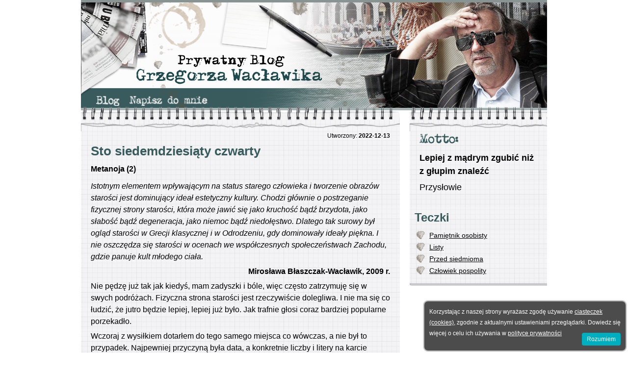

--- FILE ---
content_type: text/html; charset=UTF-8
request_url: https://waclawik.eu/blog/289-sto-siedemdziesiaty-czwarty/
body_size: 4268
content:
<!DOCTYPE html>
<!--[if lt IE 7]> <html data-ajax="false" class="lt-ie7" lang="pl"> <![endif]-->
<!--[if IE 7]>    <html data-ajax="false" class="ie7" lang="pl"> <![endif]-->
<!--[if IE 8]>    <html class="ie8" lang="pl"> <![endif]-->
<!--[if IE 9]>    <html class="ie9" lang="pl"><![endif]-->
<!--[if (gt IE 9)|!(IE)]><!--> <html lang="pl"> <!--<![endif]-->
    <head>
        <meta charset="UTF-8" />
        
        <meta content="IE=edge,chrome=1" http-equiv="X-UA-Compatible" />
        
        <meta http-equiv="Content-Language" content="pl" />
        <meta http-equiv="cache-control" content="no-cache" />
        
        <meta name="Author" content="DT Studio s.c." />
        <meta name="Robots" content="ALL" />
        
        <title>Blog Grzegorza Wacławika</title>
        

<meta name="keywords" content="Blog, Grzegorza, Wacławika, Wacławik, bloguje, Solidarność, Menadżer Zagłebia" /><meta name="title" content="Blog Grzegorza Wacławika" /><meta name="description" content="Grzegorz Wacławik. Zapraszam na mój blog." />

        
        
        
<link rel="stylesheet" type="text/css" href="/home/blog-gw/common/styles/class.css" />
<link rel="stylesheet" type="text/css" href="/home/blog-gw/common/styles/module.css" />
<link rel="stylesheet" type="text/css" href="/home/blog-gw/common/styles/sondaz.css" />
<link rel="stylesheet" type="text/css" href="/home/blog-gw/common/styles/special.css" />
<link rel="stylesheet" type="text/css" href="/home/blog-gw/common/styles/styles.css" />
<link rel="stylesheet" type="text/css" href="/home/blog-gw/common/styles/uklad.css" /><style type="text/css"><!-- 
form input[name="fnazwisko"]{display:none !important;visibility:collapse !important;}
 --></style>


   <!-- IE Fix for HTML5 Tags -->
    <!--[if lt IE 9]>
        <script src="http://html5shiv.googlecode.com/svn/trunk/html5.js"></script>
    <![endif]--> 
       <script type="text/javascript">
subdir='/';ajaxControler='/';
</script>
<script type="text/javascript" src="/resources/dtstudio_js/dtstudio.lib.js"></script>
<script type="text/javascript" src="/resources/dtstudio_js/Timer.js"></script>
<script type="text/javascript" src="/resources/dtstudio_js/TimerGFX.js"></script>
<script type="text/javascript" src="/resources/dtstudio_js/Sinusoid.js"></script>
<script type="text/javascript" src="/resources/dtstudio_js/DestSender.js"></script>
<script type="text/javascript" src="/resources/dtstudio_js/FormDestSender.js"></script>
<script type="text/javascript" src="/resources/dtstudio_js/formService.js"></script>
<script type="text/javascript" src="/resources/dtstudio_js/core/ajaxAction.js"></script>
<script type="text/javascript" src="/resources/dtstudio_js/core/lang/pl.js"></script>
<script type="text/javascript" src="/home/blog-gw/common/scripts/ciasteczka.js"></script>

    </head>
        

<body class="unload" onload="xLinks.history.start('blog-gw')">

<div id="container">





<header id="header">

<nav>



<a title="Strona domowa" href="/" data-ajax="href" id="logo_home_button"><span>Strona domowa</span></a>


<ul class="menu" role="menubar" id="main_menu">

<li class="blog blog" role="menuitem">

<a href="/blog/index.html" data-ajax="menu" class="blog active">

<span>Blog</span>
</a>
</li>


<li class="kontakt kontakt" role="menuitem">

<a href="/kontakt/index.html" data-ajax="menu" class="kontakt">

<span>Kontakt</span>
</a>
</li>
</ul>

</nav>
</header>


<section id="content">



<div id="main_panel">




    <div class="module  blog">
        <div class="top"></div>
        <div class="content">
            
            







    
    <div class="article full_gazeta">
        <header class="header">       <div class="doc_signature signature">
        
        <dl class="date"><dt class="utworzony">Utworzony</dt><dd><time datetime="2022-12-13">2022-12-13</time></dd></dl>    
        </div><h1 class="naglowek title">Sto siedemdziesiąty czwarty</h1></header><section class="images"></section><section class="tresc"><p style="margin-bottom:11px"><strong>Metanoja (2)</strong></p>

<p><em>Istotnym elementem wpływającym na status starego człowieka i tworzenie obrazów starości jest dominujący ideał estetyczny kultury. Chodzi głównie o postrzeganie fizycznej strony starości, która może jawić się jako kruchość bądź brzydota, jako słabość bądź degeneracja, jako niemoc bądź niedołęstwo. Dlatego tak surowy był ogląd starości w Grecji klasycznej i w Odrodzeniu, gdy dominowały ideały piękna. I nie oszczędza się starości w ocenach we współczesnych społeczeństwach Zachodu, gdzie panuje kult młodego ciała.</em></p>

<p style="text-align: right;"><strong>Mirosława Błaszczak-Wacławik, 2009 r.</strong></p>

<p>Nie pędzę już tak jak kiedyś, mam zadyszki i bóle, więc często zatrzymuję się w swych podróżach. Fizyczna strona starości jest rzeczywiście dolegliwa. I nie ma się co łudzić, że jutro będzie lepiej, lepiej już było. Jak trafnie głosi coraz bardziej popularne porzekadło.</p>

<p>Wczoraj z wysiłkiem dotarłem do tego samego miejsca co wówczas, a nie był to przypadek. Najpewniej przyczyną była data, a konkretnie liczby i litery na karcie kalendarza wiszącego naprzeciw mojego biurka. Nagle wyzywające. 12 grudnia i wieczorowa pora, niemal identycznie jak tamtej soboty, gdy on i ja szliśmy ulicą w kierunku dworca kolejowego. Szliśmy miarowo, bez obawy, że się spóźnimy.  Mimo, że pora była wieczorowa, ulica posępna i tylko gdzieniegdzie ktoś przemykał skulony odwracając twarz od zimnego wiatru, byliśmy pełni zapału i nadziei.</p>

<p>Ba, szczerze mówiąc towarzyszący mi mężczyzna tryskał optymizmem, ja zaś, jak to określił niedbale, marudziłem nieco. Spodziewamy się wiatru do wschodu, który nie wróży niczego dobrego, powiedziałem, a on zatrzymał się, więc i ja przystanąłem. Nie przesadzaj, powiedział zapalając papierosa. Ruscy na pewno nie wejdą, a wśród czerwonych jest wystarczająca ilość liberałów, perorował, chcących się nami dogadać. I wymienił niektóre nazwiska. Zdumiałem się.</p>

<p> Ależ o tym wietrze to nie moje słowa, powiedziałem. To cytat. I to sprzed roku. Cytat, zapytał, zaciągnął się głęboko i wypuścił kłąb dymu. Tak, odrzekłem, to słowa kolegi z regionalnego radia (wymieniłem siedzibę oddziału PR), który po wejściu na antenę przeczytał dostarczoną przez meteorologów prognozę pogody. Mimo, że sprawdziła się co do joty, nazajutrz wyleciał z roboty. Wywalili go, bo, jak oznajmił kadrowiec wręczając mu wypowiedzenie, podważył trwałość sojuszu z sowietami. Niemal cały rok się gdzieś błąkał, ale w styczniu ma wrócić do redakcji. No i dobrze, uśmiechnął się mój rozmówca, towarzysze się liberalizują aż miło, a stare niedołęgi z aparatu partyjno-rządowego pójdą na renty z powodu utraty zdrowia. Bo ja wiem, westchnąłem i wskazałem na zegarek.</p>

<p>Ruszyliśmy zatem w kierunku dworca. Mężczyzna musiał wieczornym pociągiem pospiesznym wyjechać do Gdańska, aby w niedzielny ranek być w Trójmieście. W konkretnym miejscu i o ustalonej godzinie. Czas w jakim akurat żyliśmy nie tolerował spóźnień. Niestety, zdążyliśmy. Wczesnym, niedzielnym rankiem na peronie dworca Gdańsk Główny na niektórych przybyszy, a więc i na niego, czekali mundurowi i niemundurowi. Trwała akcja „Jodła”. Kilka godzin wcześniej, gdy drzemał w pociągu, o północy rozpoczął się 13 grudnia 1981 roku.  </p>

<p>Ja tymczasem, gdy pociąg do Gdańska zniknął za peronem, wróciłem na Uniwersytet Śląski. Przedłużająca się kolacja kończyła pierwszy dzień ogólnopolskiego sympozjum na temat tworzenia i funkcjonowania samorządów w zakładach pracy. Pomysłodawcą i głównym organizatorem konferencji z ramienia uczelnianej „Solidarności” była Mirosława Błaszczak, moja późniejsza żona. Na konferencję przybyli działacze „S” i uczeni z całej Polski. A ponieważ po moim powrocie było jeszcze parę spraw do załatwienia przed drugim dniem sympozjum, więc dopiero przed północą dotarliśmy do mieszkania, w którym nie byliśmy zameldowani.</p>

<p>Rano dowiedzieliśmy się z radia, że wprowadzano stan wojenny. Pod wieczór (wpadliśmy jeszcze na uniwersytet) okazało się, że Mireczka musi się ukrywać.</p>

<p>Rozstaliśmy się nie wiedząc na jak długo.</p>

<p>Pierwszy, ale nie ostatni raz…</p>

<p>(cdn)</p>

<p><strong>Grzegorz Wacławik</strong></p>
</section>
    </div>




        </div>
        <div class="bottom"></div>
    </div>



</div>


<div id="right_panel">



<div id="motto">
    <div class="module  motto">
        <div class="top"></div>
        <div class="content">
            
            







    
    <div class="article full">
        <header></header><p><strong>Lepiej z mądrym zgubić niż z głupim znaleźć </strong></p>

<p>Przysłowie</p>

    </div>




        </div>
        <div class="bottom"></div>
    </div>

</div>


<aside id="blogi">


    <div class="module  teczka">
        <div class="top"><h2>Teczki</h2></div>
        <div class="content">
            
            







    
    
<ul class="link2 links">
    
        <li class="link2 teczka pierwszy articleTitle">
<a class="" href="/teczka/104-pamietnik-osobisty/"  data-ajax="href"><span class="link">Pamiętnik osobisty</span>

</a>
</li>
   
        <li class="link2 teczka kolejny even articleTitle">
<a class="" href="/teczka/100-listy/"  data-ajax="href"><span class="link">Listy</span>

</a>
</li>
   
        <li class="link2 teczka kolejny articleTitle">
<a class="" href="/teczka/99-przed-siedmioma/"  data-ajax="href"><span class="link">Przed siedmioma</span>

</a>
</li>
   
        <li class="link2 teczka ostatni even articleTitle">
<a class="" href="/teczka/98-czlowiek-pospolity/"  data-ajax="href"><span class="link">Człowiek pospolity</span>

</a>
</li>
   
</ul>



        </div>
        <div class="bottom"></div>
    </div>


</aside>

</div>

</section>


<footer id="footer">

<div id="footer_content">



<ul class="menu" role="menubar">

<li class="blog blog" role="menuitem">

<a href="/blog/index.html" data-ajax="menu" class="blog active">

<span>Blog</span>
</a>
</li>


<li class="kontakt kontakt" role="menuitem">

<a href="/kontakt/index.html" data-ajax="menu" class="kontakt">

<span>Kontakt</span>
</a>
</li>
</ul>


<div class="footer_element" id="copyright">
    Copyright <span>&copy;</span>
        <script language="javascript">
            document.write(dtUtils.rokProdukcji(2012));
        </script>
        by <span class="firma">Grzegorz Wacławik</span>.
        Wszelkie prawa zastrzeżone.
</div>



<div class="footer_element" id="designer">
    <a href="http://www.dtstudio.pl" target="_blank">
        <img src="/resources/images/dt-logo-gray.png" alt="DT Studio s.c." title="Power by DT Studio s.c."/>
    </a>
</div>

</div>
</footer>


</div>
</body>

</html>

--- FILE ---
content_type: text/css
request_url: https://waclawik.eu/home/blog-gw/common/styles/class.css
body_size: 737
content:

/*.blocker{background: black; opacity: 0.9;filter:alpha(opacity=90);}*/
.wait{background: no-repeat center center url(img/ajax-loader.gif);}
form.wait{opacity: .5;filter:alpha(opacity=50);}
form.login.wait{background-image: none;}
/*form .blocker{visibility: hidden;}*/

.error{
    background-color: #8f8049;
/*    box-shadow: 0 0 2px 1px silver;
    color: white;
    font-size: 10px;
    line-height: 24px;
    padding: 4px;
    vertical-align: top;    */
}
div.error:empty{display: none;}

.uwaga{
    color: #8f8049;
    font-size: 16px;
    margin: 10px 0;    
}


.navi{clear: both;text-align: center; font-family: Verdana,Arial,Helvetica,sans-serif; font-size: 10px;padding:5px 0;height: 22px;line-height: 22px;display: block;background-color: #395b5e;color: #eee;}
.navi input.aktualna{background-color: white;border-radius: 6px;width:32px; text-align:center}
.navi input.aktualna{box-shadow: inset 0 0 3px 1px rgba(0,0,0,.25);}
.navi input.aktualna span{display: none;}
.navi a{overflow: hidden;text-indent: 2000px;color: transparent;display: inline-block;width: 16px;height: 22px;background: center center no-repeat;}
.navi a:hover{opacity: .6;}

.navi a.pierwsza{background-image: url(img/navi_1.png);}
.navi a.poprzednia{background-image: url(img/navi_2.png);}
.navi a.nastepna{background-image: url(img/navi_3.png);}
.navi a.ostatnia{background-image: url(img/navi_4.png);}


.navi ul, .navi ul{margin: 0;padding: 0;}
.navi li{display: inline;padding: 0 5px;border: none;}
.navi li.ostatni, .navi li:last-child{border-right: none;}
/*.navi li a.disabled{visibility: hidden;}*/
.navi li a.disabled:hover{}

.doc_signature{text-align: right;}
.nadtytul{text-decoration: underline;font-weight: normal;font-size: 12px;}
.wstep{font-weight: normal;}



--- FILE ---
content_type: text/css
request_url: https://waclawik.eu/home/blog-gw/common/styles/module.css
body_size: 663
content:
.module{padding: 2px 10px;}
#main_panel .module{padding: 2px 20px;}

#right_panel .module.motto{padding: 5px 20px 20px;}
#right_panel .module.motto .top{background: url(img/motto.png) no-repeat;height: 30px;}
#right_panel .module.motto .full *{font-size: 18px;line-height: 1.5em;}
#right_panel .module.motto .full h2{display: none;}

#main_panel .module.blog .tresc {padding-bottom: 20px;}
#main_panel .module.blog .tresc *{font-size: 16px;line-height: 1.5em;}
#right_panel .module.blog{border-top: 2px solid silver;}


/* lista wpisów */
.module .links li{padding: 2px 0 0px 30px;background: url(img/5.png) no-repeat center left;font-size: 14px;}
.module .links li:hover{color: #395B5E;}


/* formularz kontaktowy */
#main_panel .module.kontakt{font-size: 16px;}
#main_panel .module.kontakt .top{background: url(img/kontakt.png) no-repeat;height: 30px;text-indent: -10000px;color: transparent;overflow: hidden;margin-top: 8px;}
#main_panel .form_sender form {margin: 15px 0;}
#main_panel .form_sender fieldset{box-sizing: border-box;-moz-box-sizing: border-box;-webkit-box-sizing: border-box;}
#main_panel .form_sender fieldset.form_content{width: 100%;height: 100%;}
#main_panel .form_sender fieldset.dane{float: left;width: 50%;padding: 10px;}
#main_panel .form_sender fieldset.pytanie{padding: 10px;}
#main_panel .form_sender input[type="text"]{display: block;width: 100%;margin-bottom: 10px;color: #395B5E;}
#main_panel .form_sender input[type="email"]{display: block;width: 100%;margin-bottom: 10px;color: #395B5E;}
#main_panel .form_sender input[type="submit"]{display: inline;margin:0;}
#main_panel .form_sender textarea{width:100%;height: 92px;color: #395B5E;}
#main_panel .form_sender .button_panel{clear: both;text-align: right;padding: 0 10px 10px;}
#main_panel .form_sender .error{color: orangered;}

dl.date{}
dl.date dt{display: inline;}
dl.date dt::after{content: ": ";}
dl.date dd{display: inline;font-weight: bold;}
dl.date dd::after{content: "\a";}

--- FILE ---
content_type: text/css
request_url: https://waclawik.eu/home/blog-gw/common/styles/sondaz.css
body_size: 661
content:
@charset "utf-8";
/* Sondaże wyniki */

.formatka_ankiety {position:relative;font-family:Verdana, Arial, Helvetica, sans-serif;}

.formatka_ankiety h2{ /*font-size:1.3em;*/}

.formatka_ankiety p{font-size:1em; /*color:#333;*/}
.formatka_ankiety .belka_ankiety{height:12px;margin: 2px;border:1px #CCC solid;position:relative;}
.formatka_ankiety .belka_legendy{height:12px;width:12px;margin: 2px;border:1px #CCC solid;}
.formatka_ankiety .label{font-size:10px;color:#666;float:right;margin-right:-35px;position:relative;}
.formatka_ankiety .canvas {padding: 5px 0;border:1px #ddd solid;font-size:10px;}
.formatka_ankiety .legenda {width:100%;font-size:10px;}
.formatka_ankiety .wariant {vertical-align:middle;padding-left: 2px;}
.formatka_ankiety .procent {color:#222;font-weight:bold;}
.formatka_ankiety .glosy_ogolem {color:#777;font-size:0.8em;}
.formatka_ankiety .glosy, .formatka_ankiety .procent {text-align:right;padding:2px 5px;}


/* sondaże prezentacja */
.full_sonda{padding: 10px;margin: 10px 0;border: 1px solid lightcoral;}

.full_sonda ul.odpowiedzi{padding: 0px 3px;margin: 10px 0px;}
.full_sonda .odpowiedzi li{list-style: none;overflow: hidden;line-height: 1.3em;}
.full_sonda .odpowiedzi li input {float: left;width: auto;margin: 0 5px;}
.full_sonda .odpowiedzi li label {margin-left: 25px;display: block;margin: 0;}
.full_sonda .pytanie{}
.full_sonda ul.glosy{color: #44C8F5;font-weight: bold;margin-bottom: 15px;list-style-position: outside;list-style-type: circle;}
.full_sonda ul.glosy li{margin-bottom: 15px;}

/*.full_sonda{border:1px solid silver;margin:10px 0;padding:10px;}
.full_sonda h2{color: #0A66AE;}*/



--- FILE ---
content_type: text/css
request_url: https://waclawik.eu/home/blog-gw/common/styles/special.css
body_size: 581
content:
/* 
    Document   : special
    Created on : 2009-05-17, 22:54:24
    Author     : tomek
    Description:
       Style klas i obiektów specjalnych
*/

#_loading {
  position:absolute;
  top:150px;

  width:200px;
  height:30px;

  margin:5px;
  padding:3px;

  background-color:#DDFFDD;
  border:1px solid #006600;
  text-align:center;
  vertical-align:middle;
  z-index:1001;

}

span.search {
    border:1px #4d697e solid;
    font-weight:bold;
    vertical-align: top;
}

.search img {
    display:none;
}


input.editable, input.edit {
    text-align:center;
    background:transparent;
    margin:0px;
    border:0px;
    padding:2px;
    cursor:default;
}

input.editable:hover {
    border:1px black solid;
    padding:1px;
}

input.edit {
    background-color:white;
    border:1px black solid;
    cursor:text;
    padding:1px;
}



/* tło pod obrazki */
#_disabledPane {
    width:100%;
    height:100%;
    position:fixed;
    left:0px;
    top:0px;
/*    bottom:0px;
    right:0px;
*/    /*background:url(images/siatka.png);*/
    background-color:black;
    opacity:0.6;
    filter:alpha(opacity=60);
    -moz-opacity:0.6;
    display:none;
}


--- FILE ---
content_type: text/css
request_url: https://waclawik.eu/home/blog-gw/common/styles/styles.css
body_size: 1254
content:
html, body, div, span, applet, object, iframe, h1, h2, h3, h4, h5, h6, p, blockquote, pre, a, abbr, acronym, address, big, cite, code, del, dfn, em, font, img, ins, kbd, q, s, samp, small, strike, strong, tt, var, dl, dt, dd, fieldset, form, label, legend, table, caption, tbody, tfoot, thead, tr, th, td {
    border:0 none;font-family:inherit;font-style:inherit;margin:0;padding:0;vertical-align:top;}

sub, sup{font-size: .7em;}
ol, ul, li {}
.tresc ol, .tresc ul, .tresc li {margin-left: 10px; padding-left: 0px;}
ul.menu, ul.links{list-style: none;padding-left: 0;}
ol li, ul li{margin: 6px 0 3px;}

em{font-style: italic;}

body {font-family: "Trebuchet MS",Trebuchet,Arial,sans-serif;font-size:12px;font-weight: normal;}
body{color: #000;}


h1, h2, h3, h4 h5{margin:9px 0;color: #395b5e;}
h1{font-size:2.2em}
h2{font-size:2em;font-weight: bold;color: #395b5e;}

h3{font-size:1.5em;color: #395b5e;border-bottom: 1px dashed #395b5e;}
h3:before{content:"»"; position: relative;top:-1px;margin-right: 4px;}

h4{font-size:1em;color: #395b5e;}
h5{font-size:.9em;color: #395b5e;}


p{margin: 6px 0 3px;line-height:18px;}
/*#main_panel li{line-height: 18px;font-size: 12px;}
#main_panel .links li, .links2 li{line-height: 18px;font-size: 12px; padding: 3px 12px;margin: 0;}
#main_panel .miniatury li{line-height: 18px;font-size: 12px; padding:0;margin: 10px;}*/

a {cursor: pointer;vertical-align: top;color:inherit;}
a:hover {text-decoration:none;text-shadow: 0 0 8px rgba(255,255,255,.4);}
hr{border:0px;border-top:1px solid #395b5e;}
img {}

/* ustawienia butonów i linków oraz formularzy */

#content form{background: none;border: 1px solid #395B5E;;border-radius: 5px;padding: 10px;margin: 10px;}

label{vertical-align: baseline;}
a.more, input, textarea{box-sizing: border-box;-moz-box-sizing: border-box;-webkit-box-sizing: border-box;}

a.more, input.button {color:#395b5e;background: transparent;border: none;font-size: 10px;text-align: center;vertical-align: baseline;}
a.more, input.button{display: inline-block; line-height: 21px;width:95px;height: 25px;padding: 0px 10px;margin: 0 5px;}
a.more, input.button{box-shadow: 0 0 4px 2px rgba(0, 0, 0, 0.15);vertical-align: top;border: 1px solid #395b5e;border-radius: 5px;}
a.more:hover, input.button:hover {background: transparent center;}

/* zróżnicowanie */
input, textarea, a.more{font-family: Verdana,Arial,Helvetica;font-size: 11px;}
input[type="submit"], input.button{padding-bottom: 3px;cursor: pointer;}
input[type="reset"]{display: none;}

input[type="text"], input[type="email"], input[type="password"], textarea{background-color: white;padding: 0 3px;border: 1px solid #5d5d5d; color: #5d5d5d;}
input[type="text"], input[type="email"], input[type="password"], textarea{height: 21px;width: 250px;}
textarea {background-color: white;padding: 2px;}

/*a.more, input.button{background: url(img/button_bg.jpg) repeat-x white center;;font-size: 0.9em;height: 20px;}*/

#center_panel .module_content .tresc li, .zajawka li {margin-left: 20px; line-height:16px;}
#center_panel .module_wstep .tresc li, .zajawka li {margin-left: 20px; line-height:16px;}



--- FILE ---
content_type: text/css
request_url: https://waclawik.eu/home/blog-gw/common/styles/uklad.css
body_size: 1043
content:
html{height: 100%;overflow-x: hidden;overflow-y: scroll;}

body{}

#container{width: 950px; margin: 0 auto;}
#container > *, #content > *{box-sizing: border-box;-moz-box-sizing: border-box;-webkit-box-sizing: border-box;overflow: hidden;}

#header{height: 225px;position: relative;background: url(img/1.png) no-repeat;}

#logo_home_button{display: block;height: 150px;color: transparent;text-indent: -20000px;overflow: hidden;}

/* głowne ul.menu */

#main_menu {position: absolute;bottom: 5px;left: 20px;margin: 0;height: 40px;line-height: 40px;}
#main_menu li{color: transparent;text-indent: -20000px;overflow: hidden;}
#main_menu li{float: left;border-left: 1px solid;padding: 0 10px;background: no-repeat center center;}
#main_menu li:hover{opacity: .8;}

#main_menu li.blog {background-image: url(img/blog_menu.png);width: 47px;height: 100%;}
#main_menu li.kontakt {background-image: url(img/napisz_menu.png);width: 160px;height:100%;}


#main_menu li a{text-decoration: none;display: block;vertical-align: middle;}
#main_menu li a:hover{color: #aaa;}


/* wyszukiwarka */
#header .module.fraza{position: absolute;bottom:21px;right: 0px;margin: 0;border:none;}
/*#header .module.fraza{background: url(img/4.png) no-repeat transparent;}*/
#header form.wyszukiwarka{width: 204px;height: 29px;background: transparent;}
#header form.wyszukiwarka label{display: none;}
#header form.wyszukiwarka input{display: inline;margin: 0;width: 100%;height: 100%;padding-left: 28px;}
#header form.wyszukiwarka input[name="fraza"]{background: transparent;border: none;color: #5d5d5d;font-size: 11px;}
#header form.wyszukiwarka input.button{display: none;}


/* częśc środkowa */

#content{position: relative;top:-7px;}
#main_panel{float: left;overflow: hidden;width:650px;}
#right_panel{float: right;overflow: hidden;width:280px;}

#main_panel{background: url(img/2.png) no-repeat;padding-top: 50px;}
#right_panel{background: url(img/2.png) no-repeat;padding-top: 50px;}

#main_panel .module, #right_panel .module{background: url(img/3.png) -12px 3px;}
#right_panel:after, #main_panel:after{content: url(img/4.png);}


/* część dolna */

/* logasy na dole */

#footer{margin: 0;padding: 0px 0px 10px;overflow: hidden;color: #5d5d5d;clear: both;}

/* ul.menu dolne w footerze */
#footer ul.menu {margin: 0px;line-height: 15px;padding: 10px 0;border-bottom: thin solid;text-align: left;}
/*#footer ul.menu li:first-child{float: left;border-right: none;}*/
/*#footer ul.menu li:first-child{background: url(img/home_icon_footer.png) no-repeat left center;padding-left: 5px;}*/
#footer ul.menu li{display: inline-block;border-right: thin solid;}
#footer ul.menu li:last-child{border-right: none;}
#footer ul.menu li a{text-decoration: none;display: block;padding: 0px 10px;font-size: inherit;}

#copyright{text-align: right;margin: 8px 0;}
#copyright span.firma{font-weight: bold;}

#designer {overflow:hidden;float: right;position: relative;right: 5px;}
#designer img{vertical-align: middle;}

#author{display: none;}

--- FILE ---
content_type: text/javascript
request_url: https://waclawik.eu/resources/dtstudio_js/dtstudio.lib.js
body_size: 15771
content:
/*
 * Biblioteka przydatnych funkcji opracowana
 * przez DT Studio s.c.
 *
 * @version 1.30.1
 * 
 * 1.30.1  - (2.13.x) funkcja Obslugi.caller; wzięta w try{}
 * 1.30.0  - (2.13.x) zHTML Dodanie listenerów zdarzeń, na razie tylko 
 * dla zewnętrzych linków
 * 1.22.0  - (2.13.x) Ustawienie selektora obrazkowego.
 * 1.21.1  - (2.12.x) Poprawka SelectService dla dla błędu Firefox
 * 1.21.0  - (2.12.x) Możliwa galeria bez ekranu startowego tylko w Zoomie
 * 1.20.0  - (2.11.x) Nowa obsługa stanów historii
 * 1.19.1  - (2.11.x) Poprawione getEvent
 * 1.19.0  - (2.11.x) Dodanie alertu;
 * 1.18.2  - (2.8.x) Poprawka Autopage - wyznaczenie limitu
 * 1.18.1  - (zamowienia) Drobnosci
 * 1.18.0  - (2.6.x) Zmiana w zooming. Powiększanie i wsadzanie przez Javascript
 * 1.17.3  - (2.6.x) Poprawka Zooming
 * 1.17.2  - (2.6.x) Dodanie getEvent i poprawki handlerow
 * 1.17.1  - (2.6.x) Drobnsa poprawka obsługi galerii
 * 1.17.0  - (2.6.x) Nowa funkcja EventUtil.getEventTarget
 * 1.16.4  - (2.6.x) Poprawka metody getURL potrafi także czytać ze stringa
 * 1.16.3  - (2.6.x) Poprawka w ScriptRunner, ważna dla IE
 * 1.16.1.3  - (trunk) Pseudopoprawkana IE9.0
 * 1.16.1,2  - (trunk) Przeładowywanie obrazków w zooming
 * 1.16.0  - (trunk) Zooming wykorzystuje migotanie
 * 1.15.1  - (trunk) Poprawka do 1.15.0
 * 1.15.0  - (trunk) Metoda dtUtils.isIE(max)
 * 1.14.0  - (trunk) Dopracowanie FlashSelector, teraz UniSelector
 * 1.13.0  - (trunk) Dodanie EventUtil.removeEventListener nie działa jeszcze
 * 1.12.0  - (trunk) Dodanie FlashSelector
 * 1.11.0  - (trunk) Poprawka umożliwiająca $el po klasach i z #id
 * 1.10.1  - (trunk) Poprawne działanie selekcji w InputService
 * 1.10.0  - (trunk) Dodanie Zooming
 * 1.9.1  - (trunk) Kilka poprawek InputSerwisu
 * 
 * 1.3  - arrayToURLParams przekazuje parametry tablicowe
 * 1.31  - emelki poprawnie zwracają informacje o dodatkowych parametrów
 * 1.4  - Dodanie image changera
 * 1.41  - Zaznaczanie pola tekstowego na początek edycji
 * 1.42  - dodanie addEventListener
 * 1.43  - wączenie ajaxowego tła w fullimage
 * 1.5.0  - (ge2b) Dodanie Serwisu setValue dla selekcji w nowym oknie (nie działa)
 * 1.5.1  - (ge2b) Małe acz istotne bugontko
 * 1.6.0  - (p7) Dodanie metody getUrlParam
 * 1.7.0  - (p7) Nowy parametr i działanie funkcji $$el, teraz także tworzy
 * 1.7.1  - (p7) Poprawka e Event umożliwia dodawanie eventów do window
 * 1.7.2  - (pt) Standardowe wyświetlanie normalnych obrazków w fullimage
 * 1.8.0  - (obs) Nowe wrzuty do kontenerów i metoda innerXHTML
 * 1.8.1  - (web2.4) Wyrzucenie śmieci
 * 1.8.2  - (web2.4) Funkcja usługowo testowa arrayShow(array)
 * 1.8.3  - (web2.4) scriptInsert jako wklejenie tekstu i nieznaczne przyśpieszenie
 * 1.8.4  - (web2.4) bug do 1.8.3
 * 1.9.0  - (web2.4) Dodanie metody wyskok, do reklam wyskakujących
 */


HTMLInputElement.prototype.deselect = function(){
    var mv = this.value;this.value = '';this.value = mv;
}

if (typeof HTMLElement !== "undefined" ) {
    HTMLElement.prototype.dataSet = function(dataName, dataValue){
        if (dataValue) this.setAttribute('data-' + dataName, dataValue);
        else return this.getAttribute('data-' + dataName);
    };
    HTMLElement.prototype.addClass = function(className){
        addClass(this, className);
    };
    HTMLElement.prototype.removeClass = function(className){
        removeClass(this, className);
    };
    HTMLElement.prototype.hasClass = function(className){
        return hasClass(this, className);
    };
}else {
    Element.prototype.dataSet = function(dataName, dataValue){
        if (dataValue) this.setAttribute('data-' + dataName, dataValue);
        else return this.getAttribute('data-' + dataName);
    };
    Element.prototype.addClass = function(className){
        addClass(this, className);
    };
    Element.prototype.removeClass = function(className){
        removeClass(this, className);
    };
    Element.prototype.hasClass = function(className){
        hasClass(this, className);
    };
}


function ProgresBar(progressContentHtml){
    this.progressContentHtml = progressContentHtml;
    this.progress = false;
//    this.visible = false;
}

/* Obsługa progress BAR  */

ProgresBar.prototype.showMessage = function(message, time){
    var bar = $el(this.progressContentHtml);
    if (bar) {
        bar.parentNode.classList.add('message');
        bar.nextSibling.innerHTML = message;
        if (time) {
            setTimeout(this.hideMessage, time);
        }
    }
}

ProgresBar.prototype.hideMessage = function(){
    var bar = $el(this.progressContentHtml);
    if (bar) {
        bar.nextSibling.innerHTML = '';
        bar.parentNode.classList.remove('message');
    }    
}

ProgresBar.prototype.getUpdateFunction = function(progressContentHtml){
    
    if (!progressContentHtml) 
        progressContentHtml = this.progressContentHtml;
    
    if (!progressContentHtml) return;
    
    var barVisible = false;
    var startTime = new Date().getTime();
    var instance = this;

    var updateProgress = function(oEvent) {
        instance.isProgress = true; 
        
        var currentTime = new Date().getTime();
        var bar = $el(progressContentHtml);
        if (bar) {
//            bar.className = 'bar progress';
            
            if (!barVisible) {
                instance.hideMessage();
                bar.parentNode.classList.add('progress');
//                addClass(bar.parentNode, 'progress');
            }
            barVisible = true;

            if (oEvent.lengthComputable) {
                
                var percentComplete = Math.round((oEvent.loaded / oEvent.total) * 100) + '%';
                bar.style.width = percentComplete;
                var czasLadowania = (currentTime - startTime) /1000;
                var transfer = oEvent.loaded / czasLadowania / ( 8 * 1024), jm;
                if (transfer > 1000) {
                    transfer /= 1024;jm = ' [MB/s]';
                } else jm = ' [KB/s]';
                bar.nextSibling.innerHTML = percentComplete + ' - ' + transfer.toFixed(1) + jm;

            } else {
            // Unable to compute progress information since the total size is unknown
            }
        } else {
            barVisible = false;
        }
    }
    
    return updateProgress;
}


/* wyświetla alert na stronie */

function WebAlert(){};

WebAlert.alert = function(message, status, autoCloseTime) {
    
    if (!WebAlert.exists) {
        WebAlert.exists = true;

        var okno = document.createElement('div');
        okno.setAttribute('id', 'ds_alert');

        var ramka = document.createElement('div');
        ramka.className = 'ramka_alert';
        
        var content = document.createElement('div');
        content.setAttribute('id', 'ds_alert_content');

        var button =  document.createElement('button');
        button.className = 'close';

        var autoClose = function(){
            if (!WebAlert.closed) {
                WebAlert.closed = true;
                addClass(okno, 'closed');
                
                if (hasClass(ramka, 'error'))
                    removeClass(ramka, 'error')
                
                if (hasClass(ramka, 'ok'))
                    removeClass(ramka, 'ok')
            }
        }
        
        EventUtil.addEventListener(button, 'click', autoClose);
        
        ramka.appendChild(content);
        ramka.appendChild(button);
        okno.appendChild(ramka);
        
        
        WebAlert.okno = okno;
        WebAlert.ramka = ramka;
        WebAlert.content = content;
        WebAlert.button = button;
        WebAlert.autoClose = autoClose;
        
        document.body.appendChild(okno);
    }
    
    WebAlert.content.innerHTML = message;
    
    if (status === 0) addClass(WebAlert.ramka, 'error');
    else addClass(WebAlert.ramka, 'ok');
    
    WebAlert.closed = false;
    if (WebAlert.closed) removeClass(WebAlert.okno, 'closed');
    if (autoCloseTime)
        setTimeout(WebAlert.autoClose, autoCloseTime);
}


Date.prototype.toPHPBaseString = function() {
    function pad(n){return n<10 ? '0'+n : n}
  return this.getFullYear()
    + '-' + pad( this.getMonth() + 1 )
    + '-' + pad( this.getDate() )
    + ' ' + pad( this.getHours() )
    + ':' + pad( this.getMinutes() )
    + ':' + pad( this.getSeconds() );
};

if (!String.prototype.trim) {
    String.prototype.trim=function(){return this.replace(/^\s\s*/, '').replace(/\s\s*$/, '');};
    String.prototype.ltrim=function(){return this.replace(/^\s+/,'');}
    String.prototype.rtrim=function(){return this.replace(/\s+$/,'');}
    String.prototype.fulltrim=function(){return this.replace(/(?:(?:^|\n)\s+|\s+(?:$|\n))/g,'').replace(/\s+/g,' ');}
}

function Autopage(display, elements, limit, selectors) {
    
    /* typ wyświetlania */
    
    display = display.split(':');
    var type = display[1];
    var szybkosc = display[2] ? display[2] : 100;
    var szybkoscOn = szybkosc * 5;
//    var szybkoscOff = szybkoscOn /10;
    var okres = display[3] ? display[3] : 4000;
    var scale = display[4] ? display[4] : 1;

    /* wybieranie kolekcji 
     * #id.className:tagName
     * */
    
    elements = elements.split(':');
//    var pack = null;
    var komorki = document.querySelectorAll(elements[0]);
    var childtag = elements[1] ? elements[1].toUpperCase() : '';
    var delay = okres / (komorki.length+1);
    
    for(var i =0; i<komorki.length; i++){
        ustaw(komorki[i], i * delay);
    }
    
//    var parentSelector = elements[0].split('.');
//    
//    pack = $el(parentSelector[0])
//    if (parentSelector.length > 1) {
//        pack = getElementsByClassName(parentSelector[1].substr(1), pack)[0];
//    }
    
//    if (!pack) return;
    
    function ustaw(pack, delay) {

        var kolekcja = new Array();
        
        if (childtag && childtag[0] == '.') {
            kolekcja = getElementsByClassName(childtag.substr(1), pack);
        } else {
            var dzieci = pack.childNodes;
            var dziecko;
            for(var i = 0; i < dzieci.length; i++){
                dziecko = dzieci.item(i);
                if (dziecko.tagName && (!childtag || childtag == dziecko.tagName)) {
                    kolekcja.push(dziecko);
                }
            }
        }
        var wszystkich = kolekcja.length;
        if (wszystkich >= 2) {

            /* analiza równomiernego rozmieszczenia */
            if (wszystkich > limit && limit > 2) {
                var ostatni;
                while( (ostatni = (wszystkich % limit)) < (limit /2) && ostatni !== 0){
                    limit--;
                }
            }


            /* podzial na kubelki */

            var kubelki = Array();
            var doc = document.createDocumentFragment();
            var kubelekWzor = document.createElement(childtag == 'LI' ? 'li' : 'div');
//        var kubelekWzor = document.createElement('div');
            kubelekWzor.className = 'fx_box'
            kubelekWzor.style.position = 'absolute';
            kubelekWzor.style.height = 'inherit';
            kubelekWzor.style.visibility = 'hidden';
            if (dtUtils.isIE(8)) {
                kubelekWzor.style.filter = "Alpha(opacity=0)";
//            kubelekWzor.filters.item("Alpha").opacity = 0;
            }
            else {
                kubelekWzor.style.opacity = 0;
            }

            kubelekWzor.style.top = 0;
            kubelekWzor.style.right = 0;
            kubelekWzor.style.bottom = 0;
            kubelekWzor.style.left = 0;

            pack.style.position = 'relative';
//        pack.style.overflow = 'hidden';
            pack.style.visibility = 'hidden';
            pack.style.opacity = '0';

            var sel = null, selItems, kolLength = kolekcja.length;
            var createSelector = false;
            if (selectors === true || selectors === 'image') {
                /* automatyczne tworzenie selectora */
                createSelector = true;
                sel = document.createElement('ul');
                sel.className = 'selector'
                selItems = new Array();

            }else if (selectors !== false){
                /* wybranie elmentów selekcji domyślni LI */
//            sel = document.getElementById(selectors);
                sel = $el(selectors);
                if (!sel) {
                    alert('sprawdź istnienie: ' + selectors);
                    return;
                }
                selItems = sel.getElementsByTagName('a');
                kolLength = selItems.length;
            }

            var wKubelku = 0, kubelek, woreczek, elem, title, img, selItem = null, li, poprzedni, pierwszy;

//        alert('wybor: ' + kolLength);

            for (i = 0; i < kolLength; i++) {
                if (wKubelku == 0) {
                    kubelek = kubelekWzor.cloneNode(true);
                    doc.appendChild(kubelek);
                    kubelki.push(kubelek);

                    if (kubelek.tagName == 'LI'){
                        woreczek = document.createElement('ul');
                        kubelek.appendChild(woreczek);
                    } else{
                        woreczek = kubelek;
                    }
                }

                elem = kolekcja[i];
                woreczek.appendChild(elem.cloneNode(true));

                if (poprzedni) {
                    kubelek.$previouse = poprzedni;
                    poprzedni.$next = kubelek;
                    poprzedni = kubelek;
                } else {
                    pierwszy = kubelek;
                    poprzedni = kubelek;
                }

                pack.removeChild(elem);

                if (wKubelku == limit-1) wKubelku = 0;
                else wKubelku++;
            }

            if (kubelki.length > 1){
                kubelek.$next = pierwszy;
                pierwszy.$previouse = kubelek;
            }

            /* selectory sa w kubełkach */
            if (selectors) {
                for (i = 0; i < kubelki.length; i++) {
                    kubelek = kubelki[i];
                    if (createSelector) {
                        selItem = document.createElement('a')

                        if (selectors=='image') {
                            img = kubelek.querySelectorAll("img")[0];
                            selItem.innerHTML = img.outerHTML;
                        } else {
                            selItem.innerHTML = '<span class="dot">●</span><span class="number">' + (i + 1) + '</span>';
                        }
                        li = document.createElement('li');
                        li.appendChild(selItem);
                        if (title = kolekcja[i].getAttribute('title')) {
                            li.setAttribute('title', title);
                        }
                        
                        sel.appendChild(li);
                    }else {
                        selItem = selItems[i];
                    }
                    kubelek.$selector = selItem;
                    selItem.$obiekt = kubelek;
                }
            }


            pack.appendChild(doc);
            if (createSelector) pack.appendChild(sel);

            pierwszy.style.position = 'relative';
            pierwszy.style.visibility = 'visible';
            pierwszy.style.opacity = 1;

            pack.style.visibility = 'visible';
            pack.style.opacity = '1';

            if (selectors) addClass(kubelki[0].$selector, 'visible')
            on(kubelki[0], szybkoscOn);

            if (kubelki.length > 1) {
//            var multi = new Multi(type, pierwszy, szybkosc, okres, selectors);
                var multi = new Multi(type, pierwszy, szybkosc, okres, scale);
                var funkcja = function(){multi.start();}
                setTimeout(funkcja, delay);
//                requestAnimationFrame(funkcja);
            }
        }
    }
}



function UniSelector(selectObject, moduleName) {
    this.saved_wybor = '';
    this.moduleName = moduleName;
    this.listeners = new Array();
    this.selectObject = $el(selectObject);
    
    var instance = this;
    this.filtruj = function(){
        var value = instance.htmlValue();
        for(var index; index < instance.listeners.length; i++){
            instance.listeners[index](value);
        }
    }
    
    /* dodanie listenera do obiektu select jeśli istnieje */
    if (this.selectObject)
        EventUtil.addEventHandler(this.selectObject, 'change', this.filtruj)
    
}

UniSelector.prototype.htmlValue = function(value){

    /* jeśli obiekt select nienbierze udziału */
    if (!this.selectObject) return null;
    
    var option;
    var element = this.selectObject;
    if (value) {
        var finded = false;
        for (var optNo=0;element.options.length > optNo;optNo++) {
            option = element.options[optNo];
            if (!finded && (option.value == value || option.text == value)){
                element.selectedIndex = optNo;
                finded = true;
            } else 
                if (option.value == -1) element.remove(optNo);
        }

    } else {
        option = element.options[element.selectedIndex];
    }
    return option.value;
}
    
UniSelector.prototype.value = UniSelector.prototype.htmlValue;

UniSelector.prototype.select = function(wybor) {
    this.saved_wybor = this.htmlValue(wybor);
    this.filtruj();
}

UniSelector.prototype.addSelectListener = function(listener){
    if (!listener) return;
    this.listeners.push(listener);   
}


/**
 * Wyskakujące z opóźnienjiem okienko z reklamą w postaci img
 */
function wyskok(img_source, delay) {

    if (!wyskok.delay){
        wyskok.delay = true;
        if (!delay) delay = 1500;
        setTimeout(function(){
            wyskok(img_source);
        }, delay);

        return;
    }

    if (!img_source) img_source = 'reklama_echo_255x187_10_04_2011_web.png';
    var container = document.body;

    var div = document.createElement('div');
    div.className = 'wyskok';

    var img = document.createElement('img');
    img.setAttribute('title', 'Reklama');
    img.setAttribute('alt', 'Reklama');
    img.src = img_source;
    img.onclick = function(){
        container.removeChild(div);
    }

    div.appendChild(img);
    container.appendChild(div);

}


function fullimage(img, showBigImage){

    var image = img.src;
    var tab = ImageChanger.pathFile(image);

    if (showBigImage) tab['path'] += '_big';
    var bigImage = tab['path'] + '/' + tab['file'];
    var pane = fullimage.setBack(true);
    pane.onclick = function(){
        pane.innerHTML = '';
        fullimage.setBack(false);
    }
    pane.innerHTML = '<img class="big_image" src="' + bigImage +'"/>';

}


    /**
     * Włączy lub wyłacza tło pulpitu
     */
fullimage.setBack = function(on) {
        var pane = $el('_disabledPane');
        if (!pane) {
            pane = document.createElement('div');
            pane.id = '_disabledPane';
            document.body.appendChild(pane);
        }
        if (on) pane.style.display = 'block';
        else pane.style.display = 'none';
        return pane;
    }




/**
 * Funckja zwraca obiekt o podanym id,
 * lub obiekt jeśli parametr jest obiektem
 */
function $el(elementName) {
    var isString = typeof(elementName) == 'string';
//    var isString = (elementName === elementName.toString());
    if (isString) {
        var selector = elementName[0];
        
        switch(selector) {
            
            case '#':
                return document.getElementById(elementName.substr(1));
                break;
            
            default:
                return document.getElementById(elementName);
        }
    }
    else return elementName;
}

function $$el(elementName, tag) {
    var element = document.getElementsByName(elementName);
    if (!element) {
        if (!tag) tag = 'div';
        element = document.createElement(tag);
    }
    return element;
}


/**
 * Zamyka i otwiera element
 * @param element element do kolapsu
 * @param on wysokość po włączeniu lub null gdy aktualna
 * @param off wysokość po wyłaczeniu lub null, gdy ma zniknąć
 */
function Switch(element, on, off){
    var el = $el(element);
    if (!off) {
        if (!on) off = 0;
        else off = el.clientHeight + 'px';
    }
    if (!on) on = el.clientHeight = 'px';

    el.onclick = function(){
        if (!el.style.height || el.style.height == off) el.style.height = on;
        else el.style.height = off;
    }
}


/**
 * Obiekt blokuje zdefiniowanym przez klase CSS blockerpodany DOM element
 * funckje block() i unblock();
 */
function Blocker(elementToBlock) {

    var blocker = document.createElement('div');
    blocker.className = 'blocker';
    blocker.style.position='absolute';
    blocker.style.width='100%';
    blocker.style.height='100%';
    blocker.style.zIndex='1000';
//    blocker.style.cursor='wait';

    this.blocker = blocker;
    this.elementToBlock = elementToBlock;
    this.curentPosition = elementToBlock.style.position;
    this.blockIsOn = false;
}

Blocker.prototype.block = function(){
    this.blockIsOn = true;
    this.elementToBlock.style.position='relative';
    if (this.elementToBlock.firstChild)
        this.elementToBlock.insertBefore(this.blocker, this.elementToBlock.firstChild);
    else
        this.elementToBlock.appendChild(this.blocker);

    return this;
}

Blocker.prototype.unblock = function(){
//    this.blocker.style.cursor='default';
    if (!this.blockIsOn) return this;
    this.blockIsOn = false;
    this.elementToBlock.removeChild(this.blocker);
    this.elementToBlock.style.position = this.curentPosition;
    return this;
}


/* obsługa galerii foto */
function Zooming(panelGalerii, isEkran) {

    var ekran = getElementsByClassName('ekran', panelGalerii)[0],
        miniatury = getElementsByClassName('miniatury', panelGalerii)[0];

    ekran.visible = isEkran;
    
//    this.panelGalerii = panelGalerii;
//    this.ekran = ekran;
//    this.miniatury = miniatury;

    var links = miniatury.getElementsByTagName('a');
    var current = 0;

    var previousAction = function(){
        if (current <=0 ) return;

        var link = links.item(--current);
        if (link.clik) link.click();
        else linkAction(link);

        nextLink.style.visibility = 'visible';
    }

    var nextAction = function(){
        if (current >= links.length) return;

        var link = links.item(++current);
        if (link.clik) link.click();
        else linkAction(link);

        previousLink.style.visibility = 'visible';
    }


    /* utworzenie dodatkowych buttonów */
    var previousLink = document.createElement('a');
    previousLink.className = 'navi previous';
    previousLink.onclick = previousAction;
    previousLink.innerHTML = slownik.$('previous');;

    var nextLink = document.createElement('a');
    addClass(nextLink, 'navi');
    addClass(nextLink, 'next');
    nextLink.innerHTML = slownik.$('next');
    nextLink.onclick = nextAction;

    panelGalerii.appendChild(previousLink);
    panelGalerii.appendChild(nextLink);        
        
        
    var pokaz, ukryj;

    var linkAction = function(link){
        
        if (link instanceof Event) {
            EventUtil.preventDefault(link);
            link = this;
        } 
        
        if (ekran.current && link == ekran.current) return false;
        
        if (ukryj) ukryj.end(false);
        if (pokaz) pokaz.end(false);
        
        var currentZoomImage = ekran.current ? ekran.current.image : null;
        
        var source = link;
        var newImage = source.image;
        current = source.$id;
        
        if (current == 0) previousLink.style.visibility = 'hidden';
        else previousLink.style.visibility = 'visible';

        if (current == links.length - 1) nextLink.style.visibility = 'hidden';
        else nextLink.style.visibility = 'visible';
            
        ukryj = Off(ekran, 50, function(){
            if (currentZoomImage) {
                ekran.replaceChild(newImage, currentZoomImage);
                removeClass(ekran.current, 'active');
            }
            else ekran.appendChild(newImage);
            requestAnimationFrame(function(){pokaz = On(ekran, 250)});
            ekran.current = source;
            addClass(source, 'active');
            
        });
        
        return false;
    }

    var fullZoomFunction  = function(image){
        var fullZoom = image.getAttribute('data-full');
        if (!fullZoom) fullZoom = image.getAttribute('data-zoom');
        window.open(fullZoom);
    }
  
    var pokazZoomGallery = function(){
        Zooming.zoomGallery(panelGalerii, ekran, miniatury);
    }
  
    var ustaw = function(){
        
        var zoomImage, fullZoom, overZoom, zoomGallery;
        
        for(var i = 0; i < links.length; i++){
            var link = links.item(i);
            link.$id = i;
            zoomImage = new Image();
            zoomImage.src = link.href;
            zoomImage.className = 'img_zoom';
            zoomImage.setAttribute('alt', 'powiekszenie');
            zoomImage.setAttribute('title', link.getAttribute('title'));
            
            /* otwiera w nowwej zakładce */
            fullZoom = link.getAttribute('data-full');
            if (fullZoom) {
                zoomImage.setAttribute('data-full', fullZoom);
                zoomImage.style.cursor = 'pointer';
                zoomImage.onclick = function(){
                    fullZoomFunction(this);
                }
            }
            
            /* powiększa po najechaniu na zooma */
            overZoom = link.getAttribute('data-zoom');           
            if (overZoom) {
                zoomImage.setAttribute('data-zoom', overZoom);
                var classZoom = link.getAttribute('data-zoomClass');
                if (classZoom) zoomImage.setAttribute('data-zoomClass', classZoom);
                addClass(zoomImage, 'zooming');
                EventUtil.addEventListener(zoomImage, 'mouseover',
                    function() {
                        return Zooming.onzoom();
                    }
                );
            }

            /* tworzy dużą galerię */
            zoomGallery = link.getAttribute('data-zoomgallery');
            if (zoomGallery) {
                zoomImage.setAttribute('data-zoomgallery', zoomGallery);
                zoomImage.style.cursor = 'pointer';
                
                if (!isEkran) {
                    EventUtil.addEventListener(link, 'click', pokazZoomGallery);
//                    EventUtil.addEventListener(link, 'click',
//                        function() {
//                            Zooming.zoomGallery(panelGalerii, ekran, miniatury);
//                        }
//                    );
                }
            }

            EventUtil.addEventListener(link, 'click', linkAction);
            link.image = zoomImage;
            
            if (isEkran && i == 0) {
                ekran.innerHTML = '';
                if (link.click) link.click();
                else linkAction(link);
            }
        }
        
//        alert('Ustawiam: ' + zoomGallery);
        if (isEkran && zoomGallery)
            EventUtil.addEventListener(ekran, 'click', pokazZoomGallery);
//            EventUtil.addEventListener(ekran, 'click',
//                function() {
//                    Zooming.zoomGallery(panelGalerii, ekran, miniatury);
//                }
//            );
        
    }
    
    requestAnimationFrame(ustaw);
}


Zooming.service = function(idPaneluGalerii, isEkran){
    new Zooming($el(idPaneluGalerii), isEkran);
}



Zooming.zoomGallery = function(panelGalerii, ekran, miniatury){
      
    if (ekran.visible)
        EventUtil.removeEventListener(ekran, 'click', arguments.callee.caller);
    else
        ekran.style.display="block";
    
    removeClass(panelGalerii, 'closed');
    addClass(panelGalerii, 'zoom');
    
    var close = document.createElement('a');
    close.className = 'close';
    close.onclick = function(){
        addClass(panelGalerii, 'closed');
        removeClass(panelGalerii, 'zoom');
        panelGalerii.removeChild(close);

        if (ekran.visible)
            EventUtil.addEventListener(ekran, 'click',
                function() {
                    Zooming.zoomGallery(panelGalerii, ekran, miniatury);
                }
            );
        else
            ekran.style.display = 'none';

    };
    
    panelGalerii.appendChild(close);
}

Zooming.onzoom = function(){
    var event = EventUtil.getEvent();
    var source = EventUtil.getTarget(event);
    EventUtil.preventDefault(event);
    
    var mouseX = event.clientX, mouseY = event.clientY;

    var zoomImageUrl = source.dataSet('zoom');
    var zoomImageClass = source.dataSet('zoomclass');
//    var zoomImageUrl = source.dataset ? source.dataset['zoom'] : source.getAttribute('data-zoom');
//    var zoomImageClass = source.dataset ? source.dataset['zoomclass'] : source.getAttribute('data-zoomclass');
    var zoomVisible = false;
    var zoom = document.createElement('img');
    zoom.src = zoomImageUrl;
    zoom.className = 'zoom_image';
    zoom.style.opacity = '0';
    zoom.style.zIndex = '20000';

    var starter;

    var obrazX, obrazY;
    
    var zoommaker = function(){
//        if (!zoomVisible) return;
        if (!zoom.height) {
            starter = setTimeout(zoommaker, 10);
            return;
        }

        if (!zoomImageClass) {

            zoom.style.position = 'fixed';
            zoom.style.maxHeight = '80%';
            
            /* height itnieje, obliczenie położenia */

            obrazY = mouseY - zoom.height /2;
            obrazX = mouseX + source.clientWidth;


            /* ochrona wyświetlenia poza ekranem Y */
            if (obrazY < 0) obrazY = 20;
            var ponizejDolu = obrazY + zoom.height - (document.documentElement.clientHeight);
            if (ponizejDolu >0)  {
                obrazY -= Math.min(obrazY, ponizejDolu + 50);
            }

            /* X */
            zoom.style.maxWidth = (document.documentElement.clientWidth - obrazX - 50) + 'px';
            zoom.style.maxWidth = 'calc(100% - 200px)';
            zoom.style.maxHeight = '80%';

            /* sumowanie: w przeglądarkach albo mamy body.scrollTop albo documentElement.scrollTop */
            obrazY += document.body.scrollTop + document.documentElement.scrollTop;

            zoom.style.right = '30px';
            zoom.style.top = '30px';
//            zoom.style.left = obrazX + 'px';
//            zoom.style.top = obrazY + 'px';
        } else {
            addClass(zoom, zoomImageClass)
        }
        
        document.body.appendChild(zoom);
        zoomVisible = true;
        EventUtil.addEventListener(source, 'mouseout', function(){
            EventUtil.removeEventListener(source, 'mouseout', arguments.callee);
            if (zoomVisible) {
                zoomVisible = false;
                off(zoom, 100, function(){
                    if (!zoom.usuniety) {
                        document.body.removeChild(zoom);
                        zoom.usuniety = true;
                    }
                });
            }
        });        

        
        on(zoom, 300);
        return false;
    }
    
    EventUtil.addEventListener(source, 'mouseout', function(){       
        EventUtil.removeEventListener(source, 'mouseout', arguments.callee);
        clearTimeout(starter);
    });
    
    if (event.type === 'mouseover') {
        starter = setTimeout(zoommaker, 250);
    }

}



var dtUtils = {

    /**
     * Dodaje witrynę do ulubionych
     */
    addFavorite : function() {
        var url = window.location.href;
        var title = document.title;
        
        if (dtUtils.isIE()) {
            window.external.addFavorite(url, title);
        } else
        if (window.sidebar) {
            window.sidebar.addPanel(title, url,"");
        } else
        if (window.opera && window.print) {

            var a = document.createElement('a');
            a.setAttribute('href', url);
            a.setAttribute('title', title);
            a.setAttribute('rel','sidebar');
            a.click();
        } else {
            alert("Zastosuj CTRL + D aby dodać witrynę do ulubionych");
        }
    },

    isIOS : function(){
        var iOS = ( navigator.userAgent.match(/(iPad|iPhone|iPod)/g) ? true : false ); 
        return iOS;
    },

    getAbsPosition : function(el){
        var el2 = el;
        var curtop = 0;
        var curleft = 0;
        if (document.getElementById || document.all) {
            do  {
                curleft += el.offsetLeft-el.scrollLeft;
                curtop += el.offsetTop-el.scrollTop;
                el = el.offsetParent;
                el2 = el2.parentNode;
                while (el2 != el) {
                    curleft -= el2.scrollLeft;
                    curtop -= el2.scrollTop;
                    el2 = el2.parentNode;
                }
            } while (el && el.offsetParent);

        } else if (document.layers) {
            curtop += el.y;
            curleft += el.x;
        }
//        return [curtop, curleft];
        return {'left': curleft, 'top': curtop};
    },

    dataList : function(id, data) {
        var dataList = document.createElement('datalist');
        dataList.setAttribute('id', id);
        var option;
        for(var i=0; i<data.length;i++){
            option = document.createElement('option');
            option.setAttribute('value', data[i]);
            dataList.appendChild(option);
        }
        return dataList;
    },


    /**
     * Zamyka wskazany element
     * @param element element do kolapsu
     * @param on wysokość po włączeniu
     * @param off wysokość po włączeniu lub null, gdy ma zniknąć
     */
    colapse : function(element, on, off) {
        var el = $el(element);
        if (!off) {
            if (!el.style.display || el.style.display == '') el.style.display = 'none';
            else {
                el.style.display = '';
                if (on) el.style.height = on;
            }
        } else {
            if (!el.style.height || el.style.height == off) el.style.height = on;
            else el.style.height = off;
        }
    },

    on :function(obiektOn, obiektOff){
        $el(obiektOn).style.display='block';$el(obiektOff).style.display='none'
    },

    /**
     * Konwertuje tablicę asocjacyjną na parametry URL
     */
    objectToURLParams : function(paramsArray, dzielnik, sufix) {
        return Asynchronous.objectToURLParams(paramsArray, dzielnik, sufix);
    },

    getUrlParam : function(paramName) {
        return dtUtils.getQueryParam(paramName, window.location);
    },

    getQueryParam : function(paramName, query) {
        var reParam = new RegExp('(?:[\?&]|&amp;)' + paramName + '=([^&]+)', 'i') ;
        
        var sQuery = typeof(query.search) == 'string' ?
            query.search : query;
        var match = sQuery.match(reParam) ;

        return (match && match.length > 1) ? match[1] : '' ;
    },

    /**
     * Łączy wiele tablic w jedną
     */

    objectMerge : function(array1, array2) {

        var arrays = arguments;
        var mergedArray = new Array();

        for (var ia = 0; ia < arrays.length; ia++) {
            var array = arrays[ia];
            for (var i in array)
                mergedArray[i] = array[i];
        }
        return mergedArray;
    },

    objectShow : function(arrayToShow) {

        var cechy = '';
        for(var i in arrayToShow){
            cechy += '' + i + ' = ' + arrayToShow[i] + '\n';
        }
        alert(cechy);

    },

    rokProdukcji : function(rokProdukcji){
        var toWrite = rokProdukcji;
        var aktualnyRok = new Date().getFullYear();
        if (aktualnyRok > rokProdukcji) toWrite += '-' + aktualnyRok;
        return toWrite;
    },

    isIE : function(max){
        var ie_ver = false;
        var ie = navigator.appName == "Microsoft Internet Explorer";
        if (ie) {
            var agent = navigator.userAgent;
            var token = agent.split(';');

            var msieStart = agent.indexOf("MSIE") + 5;
            var msieEnd = agent.indexOf(';', msieStart);
            ie_ver = Number(agent.substring(msieStart, msieEnd));
//            ie_ver = Number(agent.substr(msieStart, 2));
            if (max) ie_ver = ie_ver <= max;
        }
        return ie_ver;
    }
}


/**
 * Proste opakowanie dla klasy zapewniające pełna obsługę inputów
 */
function FullModuleInputService(input, command, action, moduleName, parameters, ajaxControler) {

    var funkcja = function(editor) {
        var element     = editor.getSource();
        var oldValue    = editor.getOldValue();
        var newValue    = editor.getNewValue();

        if (!command) command = 'setValue';
        if (!ajaxControler) command = 'ajax.do.php';

        if (!parameters) parameters = new Array();

        parameters['cmd'] = command;
        parameters['action'] = action;
        parameters['module'] = moduleName;
        parameters['oldValue'] = oldValue;
        parameters['newValue'] = newValue;

        var sender = new DestSender();
        sender.send(ajaxControler, parameters);

    }

    return new InputService(input, funkcja);
}


function ModuleInputAction(input, moduleName, action, funkcja, parameters, targetId, noClear){

    if (!parameters) parameters = new Array();
    parameters['module'] = moduleName;
    parameters['action'] = action;

    if (noClear && noClear !== false) noClear = true;

    return new InputService(input, funkcja, null, null, null, parameters, targetId, noClear);
}


/**
 * Proste opakowanie dla klasy InputService 
 * dla łatwiejszego ustawiania parametrów
 */
function ModuleInputService(moduleName, key, funkcja, action, targetId) {
    return new InputService(
    key, funkcja, null, null, null, {'module' : moduleName, 'action':action}, targetId);
}


/**
 * Ustawiać na onclick dla inputów
 * Wywołują funkcję na onchange z parametrem emelek
 */
function InputService(input, funkcja, editClass, row, col, params, targetId, noClear) {

    var keyMemory;
    var mEditClass = editClass ? editClass : 'edit';
    
    var edit = function() {
        input.disabled = false;
        if (hasClass(input, 'editable')) {
            addClass(input, mEditClass);
        }
        keyMemory = input.value;
        setTimeout(function(){input.select();}, 0);
    }
    
    var cancel = function() {removeClass(input, mEditClass);input.value = keyMemory;}
    
    var emelek = {
        editor      : true,
        getNewValue : function() {return input.value;},
        getOldValue : function() {return keyMemory;},
        getRow      : function() {return row;},
        getColumn   : function() {return col;},
        getSource   : function() {return input;},
        getParams   : function(name) {
            if (!params) return null;
            if (!name) return params; else return params[name];
        },
        status      : function(status) {input.disabled = false;},
        end      : function(){removeClass(input, mEditClass);}
        
    }
    
    var esc = false;
    var enter = function(event) {
        if (!event) event = window.event;
        if (event.keyCode == 13) {
            input.blur();
        } 
        if (event.keyCode == 27) {
            esc = true;
            cancel();
            input.blur();
        }
    }
    
    var blur = function(event) {
        removeClass(input, mEditClass);
        if (esc || input.value == keyMemory) {
            esc = false;
        } else {
            input.disabled = true;
            funkcja( emelek );
            keyMemory = input.value;
        }

        /* deselect */
        input.value = '';
        input.value = keyMemory;
    }
    

    /* uwaga wewnątrz tych funkcji <this> oznacza element HTML key */
    input.onfocus = edit;
    input.onblur = blur;
//    if (!noClear) input.onblur = blur;
    input.onkeyup = enter;
    edit();
}

/**
 * Ustawiać na onclick dla selektów
 * Wywołują funkcję na onchange z parametrem emelek
 */
function SelectService(select, funkcja, row, col, params) {
    var keyMemory = select.value;
    var oldvalue = select.value;
    
    /* poniewaz select musi być startowany na onmouseuver trzeba to usunąć */
    select.onmouseover = null;

    var emelek = {
        //        editor      : true,
        getNewValue : function() {return select.value;},
        getOldValue : function() {return oldvalue;},
        getRow      : function() {return row;},
        getColumn   : function() {return col;},
        getSource   : function() {return select;},
        params      : params,
        getParams   : function(name) {
            if (!emelek.params) return null;
            if (!name) return emelek.params; else return emelek.params[name];
        },
        status      : function(status) {}
    }

    /* uwaga wewnątrz tych funkcji <this> oznacza element HTML key */
    select.onclick = null;
//    select.onclick = function() {
//    }

    select.onchange = function() {
        oldvalue = keyMemory;
        funkcja( emelek );
        keyMemory = select.value;
    }
}

/**
 * Ustawiać na onclick dla selektów
 * Wywołują funkcję na onchange z parametrem emelek
 */
function PathService(key, value, funkcja, row, col, params) {

    var oldValue = value;
    var newValue = null;

    var emelek = {
        getNewValue : function() {return newValue;},
        getOldValue : function() {return oldValue;},
        getRow      : function() {return row;},
        getColumn   : function() {return col;},
        getSource   : function() {return key;},
        getParams   : function(name) {
            if (!params) return null;
            if (!name) return params; else return params[name];
        },
        status      : function(status) {},
        refresh     : true
    }

    var heniek = function(link) {
        newValue = link;
        funkcja( emelek );
        oldValue = link;
    }
    
    key.browser.onFileSelect = heniek;
    
}


/**
 * Ustawiać na mouseover dla przycisków otwierających okna
 */
function WindowService(key, value, setValueObject, row, col, params) {

    var oldValue = value;
    var newValue = null;

    var emelek = {
        getNewValue : function() {return newValue;},
        getOldValue : function() {return oldValue;},
        getRow      : function() {return row;},
        getColumn   : function() {return col;},
        getSource   : function() {return key;},
        getParams   : function(name) {
            if (!params) return null;
            if (!name) return params; else return params[name];
        },
        status      : function(status) {},
        refresh     : true
    }

    var heniek = function(link) {
        newValue = link;
        setValueObject.setValue( emelek );
        oldValue = link;
    }

    key.onclick = heniek;

}


/**
 * Generuje zdarzenie pozwalające wymieniać na przemian obrazki
 * Zastosowanie: klik małej ikonki do podglądu dużego
 * @version 1.0
 */
function ImageChanger(smallImg, bigImg, smallPath, bigPath, eventType){

    var smallImage = smallImg.src;
    var bigImage = bigImg.src;

    var sInfo = ImageChanger.pathFile(smallImage);
    var bInfo = ImageChanger.pathFile(bigImage);

    smallImage = sInfo['file'];
    bigImage = bInfo['file'];

    if (!smallPath) smallPath = sInfo['path'];
    if (!bigPath) bigPath = bInfo['path'];

    bigImg.src = bigPath + smallImage;
    smallImg.src = smallPath + bigImage;

}

ImageChanger.pathFile = function(file) {
    var tab = file.split('/');
    var plik = tab[tab.length - 1];
    var path = tab.length > 1 ?
    file.substr(0, file.length - plik.length) : '';
    tab = path.split('/_');
    path = tab.length == 1 ? tab[0] : tab[0] + '/';
    return {'path' : path, 'file' : plik};
}


/* KONIEC IMAGE CHANGER */


/**
 * Wykonuje podobne zadanie co innerHTML, ale tutaj dla elementów XML
 * służy tylko do odczytu
 * @param xmlElement - element, któremu należy odczytać zawartość
 */
function innerXHTML(xmlElement) {
    var inner = "";
    var nodeName;
    var nodeValue;
    var attrs;
    for (var child = xmlElement.firstChild; child; child = child.nextSibling) {
        nodeName = child.nodeName.toLowerCase();
        if (nodeName && nodeName[0] != '#') {
            inner += '<' + nodeName;
            attrs = child.attributes;
            if (attrs)
                for(var i = attrs.length - 1; i >= 0 ; i--){
                    inner += ' ' + attrs[i].name + '="' + attrs[i].value + '"';
                }
            if (child.hasChildNodes()){
                inner += '>';
                inner += innerXHTML(child);
            }
            inner += '</' + nodeName + '>';
        } else {
            nodeValue = child.nodeValue;
            if (nodeValue) inner += nodeValue;
        }
    }
    return inner;
}



function ScriptRunner(scriptTag, targetHTML, kursor) {

    this.kursor = kursor;
    this.targetHTML = kursor ? kursor.parentNode : targetHTML;

    var src = scriptTag.getAttribute('src');
    
    if (!src) {
        /* dziwna konstrukcja ze względu na IE8, gdy scriptTag jest XMLElement */
        var ok = false;
        if (scriptTag instanceof HTMLScriptElement) {
            this.run(scriptTag.innerHTML);
            ok = true;
        }
        if (!ok)
            this.run(innerXML(scriptTag));
    }
    else this.loadAndRun(src);

}

ScriptRunner.prototype.run = function(source, starget, skursor){

    var target = starget ? starget : this.targetHTML;
    var kursor = skursor ? skursor : this.kursor;

    document.write = function(output) {
        if (output && target)
            xHTML.insertScript(output, target, kursor);
    }

    try{
        eval(source);
    }catch(e){
        alert(e);
        alert('Błąd w ładowanym skrypcie: ' + source)
    }

}

ScriptRunner.prototype.loadAndRun = function(url) {

    var a = new Asynchronous();

    var runner = this.run;
    var target = this.targetHTML;
    var kursor = this.kursor;

    a.complete = function(status, statusText, responseText){
        runner(responseText, target, kursor);
    }
    a.call(url);

}


var xHTML = {

    oryginalWrite : document.write,

    insertScript : function(scriptTxt, target, kursor) {
        var div = document.createElement('div');
        div.innerHTML = scriptTxt;
        xHTML.insertChilds(div, target, kursor);
    },

    insertChilds : function(xmlElement, target, kursor) {

        var child;

        if ( !xmlElement.getElementsByTagName('script').length ) {
            var df = document.createDocumentFragment();
            for (child = xmlElement.firstChild; child; child = child.nextSibling) {
                df.appendChild(child.cloneNode(true));
            }
            xHTML.insertAfter(target, kursor, df);
            return;
        }

        var nodeName;
        var clone;

        for (child = xmlElement.firstChild; child; child = child.nextSibling) {

            nodeName = child.nodeName.toLowerCase();

            if ( (nodeName[0] == '#' || !child.getElementsByTagName('script').length) && nodeName != 'script') {
                clone = child.cloneNode(true);
                xHTML.insertAfter(target, kursor, clone);
                kursor = clone;
            } else {
                if (nodeName != 'script') {
                    clone = child.cloneNode(false);
                    xHTML.insertAfter(target, kursor, clone);

                    if (child.hasChildNodes()){
                        xHTML.insertChilds(child, clone);
                    }
                    kursor = clone;

                } else {
                    /* tu napewno noda jest skryptem */
//                    clone = xHTML.insertScriptTag(child, target);
                    new ScriptRunner(child, target, kursor);
                    kursor = target.lastChild;
                }
            }
        }
    },


    /**
     * @param parent obiekt, do któego należy wstawić element
     * @param kursorTag tag po którym należy wstawić element, jeśli tag = null
     * wsatawianie będzie na początek rodzica
     * @param tagToInsert tag który ma być wstawiony
     */
    insertAfter : function(parent, kursorTag, tagToInsert) {
        var next;

        if (kursorTag) {
            parent = kursorTag.parentNode;
            next = kursorTag.nextSibling;
        } else next = parent.firstChild;
        
        if (next) parent.insertBefore(tagToInsert, next);
        else parent.appendChild(tagToInsert);
    },
    
    
    actionEvent : {
        
        listeners : new Object(),

        fire : function(event, type){
            var ok = true, listeners = xHTML.actionEvent.listeners[type];
            if (listeners) {
                for(var i=0; i < listeners.length; i++){
                    ok &= listeners[i](event);
                }
            }
            return ok;
        },

        addListener : function(listener, type){
            if (!xHTML.actionEvent.listeners[type]){
                xHTML.actionEvent.listeners[type] = new Array();
            }
            xHTML.actionEvent.listeners[type].push(listener);
        },
        
        outboundHref : function(){
            var event = EventUtil.getEvent();
//            var link = EventUtil.getCurrentTarget(event);
            xHTML.actionEvent.fire(event, 'outbound');
        },

        ajaxHref : function(){
            var event = EventUtil.getEvent();
            var link = EventUtil.getCurrentTarget(event);
            
            if (link.hasAttribute('href')) {

                var staryAdres = location.href.split('#')[0];
                var nowyAdres = link.href.split('#')[0];
                
//                alert('Link host: ' + link.hostname);
//                alert('Stary adres: ' + staryAdres);
//                alert('Nowy adres: ' + nowyAdres);
//                alert('Stary hash: ' + location.hash);
//                alert('Nowy hash: ' + link.hash);
//                alert('Porównanie: ' + (location.hash !== link.hash) );
                
                /* nic nie rób, jeśłi rónica tylko w # 
                 * Ale listenery nie będą wiedzieć.
                 * */
                if (staryAdres === nowyAdres && ((nowyAdres.length + staryAdres.length) && link.hash)) {

//                    if (link.hash && location.hash !== link.hash){
                    if (link.hash && $el(link.hash)){
                        xHTML.actionEvent.fire(event, 'hash');
                        event.cancelBubble = true;
                        EventUtil.preventDefault(event);
                        
                        setTimeout(function () {
//                            if (typeof $ != 'undefined' && $.scrollTo) {
//                                $.scrollTo(link.hash, 600);
                            if (typeof $ != 'undefined') {
                                $('html, body').animate({
                                    scrollTop: $(link.hash).offset().top
                                }, 600);
                            } else {
                                    var scrollElement = document.querySelector(link.hash);
                                    var position = scrollElement ? dtUtils.getAbsPosition(scrollElement)['top'] : 0;
                                    window.scrollTo(0, position);
                            }
                            location.hash = link.hash;
                        }, 1);
                    } else {
                    }
                    
                    return true;
                } else {
                    xHTML.actionEvent.fire(event, 'local');  
                }

//                alert('Usuwam');
                event.cancelBubble = true;
                EventUtil.preventDefault(event);
                
                var confirmText = link.dataSet('confirm');
                var doIt = confirmText ? confirm(confirmText) : true;
                if (doIt) xLinks.linkHistory(link, event);
//                if (link.hash) location.hash = link.hash;

                return doIt;
            }
        },
        
        ajaxDownload : function(){
            var confirmText = this.dataSet('confirm');
            var doIt = confirmText ? confirm(confirmText) : true;
            if (doIt) xLinks.fire(this.href);
            return doIt;
        }
    },
    
    mobileButtonFunction : function(menuButton) {
        
        var menuId = menuButton.hash;
        if (!menuId) menuId = menuButton.getAttribute('data-menu');
        var query = 'ul' + menuId + '.menu,' + menuId + ' ul.menu';
        var menu = document.body.querySelectorAll(query).item(0);
        if (!menu || menu.wasSet) {
            return;
        }
        
        menu.wasSet = 1;
        
        var openMenuBodyClass = 'mobile_menu';
        var visibleMenuClass = 'visible';
        var activeButtonClass = 'active';

        /* zanikanie menu po kliknięciu w element menu */
        var links = menu.getElementsByTagName('a');
        for(var index =0; index < links.length; index++){
            if (links.item(index).hasAttribute('href')) {
                EventUtil.addEventListener(links.item(index), 'click', function() {
                    if (xHTML.activeMenuButton)
                        setTimeout(xHTML.activeMenuButton.click(),10);
                });
            }else {
                EventUtil.addEventListener(links.item(index), 'click', function() {
                    if (this.hasClass(visibleMenuClass)) 
                        this.removeClass(visibleMenuClass);
                    else
                        if (menu.hasClass(visibleMenuClass)) {
                            this.addClass(visibleMenuClass);
                        }
                });
            }
        }

        /* toggle button dla menu */
        EventUtil.addEventListener(menuButton, 'click', function() {
            
            /* zamknięcie innych otwartych menu */
            
            if (xHTML.activeMenuButton && xHTML.activeMenuButton !== this)
                setTimeout(xHTML.activeMenuButton.click(),10);
            
            var event = EventUtil.getEvent();
            EventUtil.preventDefault(event);
            if (menu.hasClass(visibleMenuClass)) {
                xHTML.activeMenuButton = null;
                this.removeClass(activeButtonClass);
                menu.removeClass(visibleMenuClass);
                document.body.removeClass(openMenuBodyClass);
            }
            else {
                xHTML.activeMenuButton = this;
                document.body.addClass(openMenuBodyClass);
                menu.addClass(visibleMenuClass);
                this.addClass(activeButtonClass);
            }
        });
    },
    
    activeMenuButton: null,
//    menuButtons: null,
    mobileMenu : function(container){

        /* obsługa menu dla mobile */
        
        var menuButtons  = container.querySelectorAll('#mobile-menu-button, [role="menu_button"]');
        for(var i=0; i < menuButtons.length; i++) {
            xHTML.mobileButtonFunction(menuButtons.item(i));
        }
    },
    
    ajaxEnable : function(container){

        /* linki */

        var ajaxActionObjects;
        if (container.querySelectorAll) ajaxActionObjects = container.querySelectorAll("[data-ajax]");
        else ajaxActionObjects = getElementsByAttribute('data-ajax', null, container);
        
        var ajaxEl, elType;
        for(var i=0; i<ajaxActionObjects.length; i++) {
            ajaxEl = ajaxActionObjects[i];
            if (ajaxEl.nodeName == 'A'){
                elType = ajaxEl.dataSet('ajax');
                switch(elType) {
                    case 'none':
                        break;
                    case 'download':
                        EventUtil.addEventListener(ajaxEl, 'click', xHTML.actionEvent.ajaxDownload);
                        break;
                    case 'outbound':
                        EventUtil.addEventListener(ajaxEl, 'click', xHTML.actionEvent.outboundHref);
                        break;
                    default:
                        if (ajaxEl.getAttribute('target') == '_blank')
                            EventUtil.addEventListener(ajaxEl, 'click', xHTML.actionEvent.outboundHref);
                        else
                            EventUtil.addEventListener(ajaxEl, 'click', xHTML.actionEvent.ajaxHref);
                }
            }
            else if(ajaxEl.nodeName == 'FORM') {
                FormDestSender.service(ajaxEl);
            }
        }
        
        
        xHTML.mobileMenu(container);        
        
        /* Konsole i alerty */
        
        var alertTipsObjects, alertEl;
        if (container.querySelectorAll) alertTipsObjects = container.querySelectorAll("[data-alert]");
        else alertTipsObjects = getElementsByAttribute('data-alert', null, container);
        
        for(var i=0; i<alertTipsObjects.length; i++) {
            alertEl = ajaxActionObjects[i];
            if (!alertEl.$setConsole) {
                alertEl.$setConsole = true;
                elType = alertEl.dataSet('ajax');
//                EventUtil.addEventListener(ajaxEl, 'click', xHTML.actionEvent.ajaxDownload);
            }
        }
        
        
        /* daty */
        
        var dateInputs, dateInput;
        
        if (container.querySelectorAll) dateInputs = container.querySelectorAll("input[type=date]");
        else alertTipsObjects = getElementsByAttribute('type', 'date', container, 'input');
        
        for(var i=0; i<dateInputs.length; i++) {
            dateInput = dateInputs[i];
        }
    }
}

/**
     * Wykorzystywane dla tagówe z javascryptem dla innych się nie nadaje
     * @param xmlElement - element, któremu należy odczytać zawartość
     */
function innerXML(xmlElement) {
    var inner = "";
    for (var child = xmlElement.firstChild;
        child; child = child.nextSibling) {
        inner += child.nodeValue;
    }
    return inner;
}

var EventUtil = new Object();

EventUtil.getEvent = function(funkcjaObslugi){
    
    if (!funkcjaObslugi) funkcjaObslugi = EventUtil.getEvent.caller;
    var number = 1, arg;
    do {
        var arg = funkcjaObslugi.arguments;
        if (arg.length && arg[0] instanceof Event) return arg[0];
        try{funkcjaObslugi = funkcjaObslugi.caller;}catch (e){}
    } while(++number < 10)
    
    return window.event;
}

EventUtil.addEventListener = function(target, eventType, listener) {
    if (target !== window) target = $el(target);
    if (target.addEventListener)
        target.addEventListener(eventType, listener, false);
    else if (target.attachEvent)
        target.attachEvent('on' + eventType, listener);
    else
        target['on' + eventType] = listener;
    
}

EventUtil.removeEventListener = function(target, eventType, listener) {
    if (target !== window) target = $el(target);
    if (target.removeEventListener)
        target.removeEventListener(eventType, listener, false);
    else if (target.detachEvent)
        target.detachEvent('on' + eventType, listener);
    else 
        delete target['on' + eventType];
}

EventUtil.addEventHandler = EventUtil.addEventListener;
EventUtil.removeEventHandler = EventUtil.removeEventListener;

EventUtil.getTarget = function(event) {
    var target;
    if (typeof(event.target) != 'undefined') {
        target = event.target;
    } else {
        target = event.srcElement;
    }
    return target;
}

EventUtil.getCurrentTarget = function(event) {
    var target;
    if (typeof(event.currentTarget) != 'undefined'){
        target = event.currentTarget;
    } else {
        target = event.srcElement;
    }
    return target;
}

EventUtil.preventDefault = function(event) {
    if(event.preventDefault) event.preventDefault();
    else event.returnValue = false;
}

EventUtil.ready = function(f, object){
    if (!object) object = window;
    EventUtil.addEventListener(object, 'load', f);
}

var Cookie = new Object()

Cookie.setDate = function(c_name, value, exdate)
{
    var c_value = escape(value) + ((exdate == null) ? "" : "; expires=" + exdate.toUTCString());
    document.cookie = c_name + "=" + c_value;
}

Cookie.set = function(c_name, value, exdays)
{
    var exdate;
    if (exdays) {
        exdate = new Date();
        exdate.setDate(exdate.getDate() + exdays);
    }
    Cookie.setDate(c_name, value, exdate);
    
//    var c_value = escape(value) + ((exdays == null) ? "" : "; expires=" + exdate.toUTCString());
//    document.cookie = c_name + "=" + c_value;
}

Cookie.get = function(c_name)
{
    var i, x, y, ARRcookies = document.cookie.split(";");
    for (i = 0; i < ARRcookies.length; i++)
    {
        x = ARRcookies[i].substr(0, ARRcookies[i].indexOf("="));
        y = ARRcookies[i].substr(ARRcookies[i].indexOf("=") + 1);
        x = x.replace(/^\s+|\s+$/g, "");
        if (x == c_name)
        {
            return unescape(y);
        }
    }
}

/* 
 * 
 * 1.1 Dodanie timeoutów
 */

function hasClass(obj,cName) {
    if (!obj) return null;
    return new RegExp('\\b'+cName+'\\b').test(obj.className);
} 

function hasClasses(obj,classes) { 
    for (f=0; f<classes.length; f++) {
        if (!hasClass(obj,classes[i])) return false;
    }
    return true;
} 

function addClass(obj,cName, timeout) { 
    if (!hasClass(obj,cName)) {
        var add = function(){obj.className+=obj.className?' '+cName:cName;};
        if (typeof timeout == 'undefined') add();
        else setTimeout(add, timeout);
    }
    return true;
} 

function removeClass(obj,cName, timeout) { 
    if (!hasClass(obj,cName)) return false;
    var rep=obj.className.match(' '+cName)?' '+cName:cName;
    var remove = function(){obj.className=obj.className.replace(rep,'');};
    if (typeof timeout == 'undefined') remove();
    else setTimeout(remove, timeout);
} 

function swapClasses(obj,class1,class2) { 
    if (hasClass(obj,class1)) {
        removeClass(obj,class1);
        addClass(obj,class2);
        return true;
    }
    if (hasClass(obj,class2)) {
        removeClass(obj,class2);
        addClass(obj,class1);
        return true;
    }
    return false;
} 

function switchClass(obj,to,from) { 
    if (hasClass(obj,from)) removeClass(obj,from);
    addClass(obj,to);
    return true;
} 

function getElementsByClassName(className,container,tag) { 
    container = container||document;
    tag=tag||'*';
    var all = container.getElementsByTagName(tag) || container.all;
    var found=[], el;
    for (var f=0; f<all.length; f++) {
        el=all[f];
        if (hasClass(el,className)) {
            found.push(el);
        }
    }
    return found;
}

/* obsługa name */

function getElementsByName(name,container,tag) { 
    container = container||document;
    tag=tag||'*';
    var all = container.getElementsByTagName(tag) || container.all;
    var found=[], el;
    for (var f=0; f<all.length; f++) {
        el=all[f];
        if (el.getAttribute('name') == name) {
            found.push(el);
        }
    }
    return found;
}

function getElementsByAttribute(attributeName, attributeValue, container, tag) { 
    container = container||document;
    tag=tag||'*';
    var all = container.getElementsByTagName(tag) || container.all;
    var found=[], el;
    for (var f=0; f<all.length; f++) {
        el=all[f];
        if (el.hasAttribute(attributeName)){
            if (attributeValue === null || el.getAttribute(attributeName) == attributeValue)
                found.push(el);
        }
    }
    return found;
}


/* 
 * włączenie unload podczas władowania strony 
 * DestSender ustawia podobnie przy zmianie layoutu
 * */
EventUtil.addEventListener(window, 'load', function(){
    setTimeout(function(){removeClass(document.body, 'unload');}, 25)
    }
);


--- FILE ---
content_type: text/javascript
request_url: https://waclawik.eu/resources/dtstudio_js/TimerGFX.js
body_size: 2027
content:
/**
 * Copyright DT Studio s.c. Dariusz Michalak Tomasz Bagiński
 */

TimerGFX.prototype.addActionListener;

TimerGFX.prototype.start;
TimerGFX.prototype.times;
TimerGFX.prototype.stop;
TimerGFX.prototype.restart;
TimerGFX.prototype.isRunning;

TimerGFX.FIRST = 1;
TimerGFX.PERFORMED = 2;
TimerGFX.LAST = 3;

TimerGFX.hasRAF = true;

if (!window.requestAnimationFrame) {
    window.requestAnimationFrame = 
        window.webkitRequestAnimationFrame
         || window.mozRequestAnimationFrame
         || window.oRequestAnimationFrame
         || window.msRequestAnimationFrame
         || (TimerGFX.hasRAF = false)
         || function(callback) {
            window.setTimeout(callback, 1000 / 60);
            };
}

if (!window.cancelAnimationFrame) {
    
    window.cancelAnimationFrame = 
        window.webkitCancelAnimationFrame
         || window.mozCancelAnimationFrame
         || window.oCancelAnimationFrame
         || window.msRequestAnimationFrame
         || window.clearTimeout;
}


/**
 * Klasa timera
 * Copyright by DT Studio s.c. 2013
 * @version 1.0.1
 *
 * Wstrzymanie funkcji w przypadku unload zawartości
 *
 * @param {type} actionListener
 * @param {type} workOnBlur
 * @returns {TimerGFX}
 */
function TimerGFX(actionListener, workOnBlur) {

    this._running = false;
    this._maxCount = 0;
    
    this.addActionListener(actionListener)
    
    var instance = this;
    this._event = new Object;
    this._event.source = this;
    this._id = TimerGFX.FIRST;
    this._lastTime = 0;

    this.fire = function() {

        var currentTime = new Date().getTime();
        if (instance._running) {
            instance._lastTime = currentTime;
            instance.zegar = window.requestAnimationFrame (instance.fire);
        }
        
        var bezwarunkowoStop = hasClass(document.body, 'unload');
        var stop = typeof workOnBlur == 'undefined' ? !TimerGFX.hasRAF : workOnBlur;
        if (bezwarunkowoStop || stop && TimerGFX.halt) return;        
        
        var zdarzenie = instance._event;
        zdarzenie.counter++;
        zdarzenie.time = currentTime - instance._timeStart;
        zdarzenie.id = instance._id;
        if (instance._maxCount && instance._maxCount == zdarzenie.counter){
            window.cancelAnimationFrame(instance.zegar);
            instance._running = false;
            zdarzenie.id = TimerGFX.LAST;
        } 
        setTimeout(function(){instance._actionListener(zdarzenie);}, 0)
        
    }

}

TimerGFX.prototype.isRunning = function() {
    return this._running;
}

TimerGFX.prototype.addActionListener = function(actionListener) {
    this._actionListener = actionListener;
}

TimerGFX.prototype.start = function(now) {
    if (this._running) return;
    this._running = true;
    this._timeStart = new Date().getTime();
    
    this._event.time = 0;
    this._event.counter = 0;
    
    this._id = TimerGFX.FIRST;
    if (now) this.fire();
//    if (now) this.fire(this._event);
    else
    if (this._running){
        this._id = TimerGFX.PERFORMED;
        var tenTimerGFX = this;
        this._lastTime = this._timeStart;
        this.zegar = requestAnimationFrame(tenTimerGFX.fire);
    }
}

TimerGFX.prototype.times = function(count, now) {
    this._maxCount = count;
    this.start(now);
}

TimerGFX.prototype.stop = function() {
    this._id = TimerGFX.LAST;
    if (this.zegar) {
        window.cancelAnimationFrame(this.zegar);
        this.zegar = null;
    }
    if (this._running) {
        this._running = false;
        this.fire();
    }
}

TimerGFX.prototype.restart = function() {
    this.stop();
    this.start();
}

    TimerGFX.timers = new Array();
    TimerGFX.halt = false;
    TimerGFX.onblur = function() {
    TimerGFX.halt = true;
}

TimerGFX.onfocus = function() {
    TimerGFX.halt = false;
}

EventUtil.addEventHandler(window, 'blur', TimerGFX.onblur);
EventUtil.addEventHandler(window, 'focus', TimerGFX.onfocus);


/**
 * 
 * Licznik liczący czas w dół do określonej momentu
 * @version 1.2.0.
 * 
 * @param {Object} listener (trzy metody: showTime, endTime, endAction)
 * @param {String} endTime - czas w formacie YYYY.MM.DD
 * @returns {DownTimer}
 */
function DownTimerGFX(listener, rok, miesiac, dzien, godzina, minuta, sekunda, milisekunda) {
		
    var instance = this;
    this.delayEndAction = 0;
    this.endTime;
    
    var timeToZero, currentTime,
            dni, miliDni, godz, miliGodz, min, miliMin, sek, miliSek, msek;
    
    if (rok && miesiac && dzien)
        this.setTime(rok, miesiac, dzien, godzina, minuta, sekunda, milisekunda);
            
    this.licznik = function() {
	
        currentTime = new Date();
        timeToZero =  instance.endTime - currentTime;
        
//        alert('Czas do końca: ' + endTime);
			
        /* 1000 * 60 * 60 * 24 */
        dni = Math.floor(timeToZero / 86400000 );
        miliDni = dni * 86400000; 
			
        /* 1000 * 60 * 60 */
        godz = Math.floor((timeToZero - miliDni) / 3600000);
        miliGodz = godz * 3600000;
			
        /* 1000 * 60 */
        min  = Math.floor((timeToZero - miliDni - miliGodz) / 60000);
        miliMin = min * 60000;
			
        sek  = Math.floor((timeToZero - miliDni - miliGodz - miliMin) / 1000);
        miliSek = sek * 1000;
        
        msek = timeToZero - miliDni - miliGodz - miliMin - miliSek;
	
//        alert('Dni: ' + dni);
        
        if (dni >= 0) {
            listener.showTime(instance.convert(dni), instance.convert(godz), instance.convert(min), instance.convert(sek), instance.convert(msek));
            instance.timerek = requestAnimationFrame(instance.licznik);
        } else {
//            cancelAnimationFrame(instance.timerek);
				
            listener.showTime("00", "00", "00", "00", "00");
            requestAnimationFrame(listener.endTime);
		
            setTimeout(function(){
                requestAnimationFrame(listener.endAction);
            }, instance.delayEndAction);
        }
    }
}


DownTimerGFX.prototype.setTime = function(rok, miesiac, dzien, godzina, minuta, sekunda, milisekunda) {
    this.endTime = new Date(
        rok, miesiac-1, dzien, 
        godzina ? godzina : 0, 
        minuta ? minuta : 0, 
        sekunda ? sekunda : 0, 
        milisekunda ? milisekunda : 0
    );
}

DownTimerGFX.prototype.setUTCTime = function(rok, miesiac, dzien, godzina, minuta, sekunda, milisekunda) {
  
    var d = new Date();
    d.setUTCFullYear(rok);
    d.setUTCMonth(miesiac-1);
    d.setUTCDate(dzien);
    d.setUTCHours(godzina ? godzina : 0);
    d.setUTCMinutes(minuta ? minuta : 0);
    d.setUTCSeconds(sekunda ? sekunda : 0);
    d.setUTCMilliseconds(milisekunda ? milisekunda : 0);
    
    this.endTime = d;

}

DownTimerGFX.prototype.convert = function(x) {
    return (x < 10 ? "0" + x : "" + x).substring(0,2);
}

DownTimerGFX.prototype.start = function(delayEndAction) {
    if (delayEndAction) this.setDelayEndAction(delayEndAction);
    this.timerek = requestAnimationFrame(this.licznik);
}

/**
 * @param {type} endActionDelay - opóźnienie wywołania akcji po zakończeniu odliczania
   @returns {undefined}
 */
DownTimerGFX.prototype.setDelayEndAction = function(delayEndAction) {
    this.delayEndAction = delayEndAction ? delayEndAction : 0;
}


--- FILE ---
content_type: text/javascript
request_url: https://waclawik.eu/resources/dtstudio_js/Timer.js
body_size: 1092
content:
/**
 * Copyright DT Studio s.c. Dariusz Michalak Tomasz Bagiński
 */

Timer.prototype.setPeriod;
Timer.prototype.addActionListener;

Timer.prototype.start;
Timer.prototype.times;
Timer.prototype.stop;
Timer.prototype.restart;
Timer.prototype.isRunning;

Timer.FIRST = 1;
Timer.PERFORMED = 2;
Timer.LAST = 3;


/**
 * Klasa timera
 * Copyright by DT Studio s.c. 2011
 * @version 1.1.1
 *
 * 1.1.0 - poprawka wielokrotnego użycia (instance)
 * 1.1.1 - Poprawka dla internet explorera
 * 
 * @param {type} period
 * @param {type} actionListener
 * @param {type} workOnBlur
 * @returns {Timer}
 */
function Timer(period, actionListener, workOnBlur) {

//    Timer.timers.push(this);
    this._running = false;
    this._period = period;
    this._maxCount = 0;
    
    this.addActionListener(actionListener)
    
    var instance = this;
    this._event = new Object;
    this._event.source = this;
    this._id = Timer.FIRST;
    this._lastTime = 0;
//    var zdarzenie;
    var delay;
    var realDelay;
    var period2 = period << 1;

    this.fire = function() {

        var currentTime = new Date().getTime();
        if (instance._running) {
            realDelay = currentTime - instance._lastTime;
            instance._lastTime = currentTime;
            delay = period2 - realDelay;
            delay = delay > 0 ? delay : 0;
                instance.zegar = setTimeout(instance.fire, delay);
        }
        
        if (!workOnBlur && Timer.halt) return;
        
        var zdarzenie = instance._event;
        zdarzenie.counter++;
        zdarzenie.time = currentTime - instance._timeStart;
        zdarzenie.id = instance._id;
        if (instance._maxCount && instance._maxCount == zdarzenie.counter){
            clearTimeout(instance.zegar);
            instance._running = false;
            zdarzenie.id = Timer.LAST;
//            instance.stop();
        } 
//            instance.zegar = setTimeout(instance.fire, instance._period );
        setTimeout(function(){instance._actionListener(zdarzenie);}, 0)
//        instance._actionListener(zdarzenie);
    }

}

Timer.prototype.setPeriod = function(period) {
    this._period = period;
}

Timer.prototype.isRunning = function() {
    return this._running;
}

Timer.prototype.addActionListener = function(actionListener) {
    this._actionListener = actionListener;
}

Timer.prototype.start = function(now) {
    if (this._running) return;
    this._running = true;
    this._timeStart = new Date().getTime();
    
    this._event.time = 0;
    this._event.period = this._period;
    this._event.counter = 0;
    
    this._id = Timer.FIRST;
    if (now) this.fire();
//    if (now) this.fire(this._event);
    else
    if (this._running){
        this._id = Timer.PERFORMED;
//        this.zegar = setInterval(function(){setTimeout(this.fire, 5);}, this._period);
        var tenTimer = this;
        this._lastTime = this._timeStart;
        this.zegar = setTimeout(tenTimer.fire, tenTimer._period);
    }
}

Timer.prototype.times = function(count, now) {
    this._maxCount = count;
    this.start(now);
}

Timer.prototype.stop = function() {
    this._id = Timer.LAST;
    if (this.zegar) {
        clearTimeout(this.zegar);
        this.zegar = null;
    }
    if (this._running) {
        this._running = false;
        this.fire();
    }
}

Timer.prototype.restart = function() {
    this.stop();
    this.start();
}

Timer.timers = new Array();
Timer.halt = false;
Timer.onblur = function() {
//    if (!Timer.halt) 
        Timer.halt = true;
}

Timer.onfocus = function() {
//    if (Timer.halt) 
        Timer.halt = false;
}

EventUtil.addEventHandler(window, 'blur', Timer.onblur);
EventUtil.addEventHandler(window, 'focus', Timer.onfocus);

--- FILE ---
content_type: text/javascript
request_url: https://waclawik.eu/resources/dtstudio_js/Sinusoid.js
body_size: 3734
content:
/**
 * Klasa sinusoidy
 * @version 1.1.2
 *
 *  1.1.2 (2.12) off on blur tylko gdy nie ma requestAnimationFrame
 *  1.1.1 (trunk) Bug
 *  1.1.0 (trunk) Poprawka timerów i kompatybilności z IE9
 */
function Sinusoid(effect, typ, endFunction){
    this.typ = typ;
    this.effect = effect;
    this.endFunction = endFunction;
    this.t = 0;
    this.okres = 500;
}

Sinusoid.OFF = 0;
Sinusoid.ON = 1;
Sinusoid.BLINK = 2;

Sinusoid.prototype.start = function(okres, efekt, typ, endFunction) {
    
    var instance = this;
    if (typ) this.typ = typ;
    typ = this.typ;
    if (efekt) this.effect = efekt;
    if (endFunction) this.endFunction = endFunction;
    this.endFuntionDisable = false;
    
    if (okres) this.okres = okres;
    
    var effectParam = instance.effect.init(typ);
    
    var up = this.typ < 2 ? this.typ : !Math.round(effectParam);
    this.t = up ? Math.acos(1-effectParam) : Math.acos(effectParam);
    var start = up ? Math.acos(1-effectParam) : Math.acos(effectParam);
    
    var akcja = function(event) {
        
        if (!instance.endFuntionDisable && event.id == TimerGFX.LAST && instance.endFunction) {
            instance.endFunction();
            return;
        }
        
        instance.t = ((event.time - start)/okres) * (Math.PI /2);
        if (event.time >= okres && typ < 2) {
            effectParam = up ? 1 : 0;
            event.source.stop();
        }
        else {
//            effectParam = up ? Math.sin(instance.t) : Math.cos(instance.t);
            effectParam = up ? 1 - Math.cos(instance.t) : Math.cos(instance.t);
        }
//        effectParam = Math.abs(effectParam);
        instance.effect.step(effectParam);
    }
    
    this.timer = new TimerGFX(akcja);
    this.timer.start(); 
}

Sinusoid.prototype.setEffect = function(effect) {
    this.effect = effect;
}

Sinusoid.prototype.end = function(endFuntionRun) {
    this.t = this.okres;
    if (!endFuntionRun) 
        this.endFuntionDisable = true;
}

Sinusoid.prototype.restart = function() {
    this.start();
}

Sinusoid.prototype.setEndFunction = function(endFunction) {
    this.endFunction = endFunction;
}



function OpacityEffect(obiekt, scale){
    this.obiekt = obiekt;
    this.hidden = false;
    this.scale = scale;
}

OpacityEffect.prototype.init = function(typ) {
    var opacity;
    opacity = FX.opacity(this.obiekt);
    return opacity;
}

OpacityEffect.prototype.step = function(t) {
//    if (this.obiekt.id == 'main_panel') {
        console.log('Obiekt', this.obiekt);
        console.log(this.obiekt.id, t);
//    }
    if (t === 0) {
        this.obiekt.style.visibility = 'hidden';
        this.hidden = true;
    } else if (t !== 0) {
        if (this.obiekt.style.visibility === 'hidden')
            this.obiekt.style.visibility = 'visible';
        this.hidden = false;
    }
    FX.opacity(this.obiekt, t, this.scale);
}


function RotateYEffect(obiekt, scale){
    this.obiekt = obiekt;
    this.perspective = null;
}

RotateYEffect.prototype.init = function(typ) {
//    var degree;
//    degree = FX.rotateY(this.obiekt);
//    if (!origin) origin = '50% 50%';
    this.obiekt.style.transformStyle="preserve-3d";
    this.obiekt.parentNode.style.perspective = "1000px";
    this.obiekt.backfaceVisibility="hidden";
//            obiekt.style.transformOrigin = origin;

    if (typ == Sinusoid.ON) {
        var transform = 'rotateY(' + 180 + 'deg)';
        this.obiekt.style.transform = transform;
    }
    
    return typ == Sinusoid.OFF ? 0 : 0;
}

RotateYEffect.prototype.step = function(t) {
//    FX.rotateY(this.obiekt, t, this.scale);
//    $('#header').html(t);
    FX.rotateY(this.obiekt, t);
}

///* coś jeszcze to skalowanie nie działa *

function ScaleEffect(obiekt, normalScale, otherScale){
    this.normalScale = normalScale;
    this.otherScale = otherScale;
    this.obiekt = obiekt;
}

ScaleEffect.prototype.init = function(typ) {
    var scale = FX.scale(this.obiekt, this.startScale);
}

ScaleEffect.prototype.step = function(t) {
    var skala = this.otherScale - (1-t) * Math.abs(this.otherScale - this.normalScale);
    FX.scale(this.obiekt, 1 + skala);
//    window.title = 'Skala ' + skala;
}


function BoundsEffect(obiekt, x, y, width, height){
    this.x = obiekt.top;
    this.y = obiekt.left;
    this.width = width;
    this.height = height;
    this.obiekt = obiekt;
}

BoundsEffect.prototype.init = function(typ) {
    return 1;
}

BoundsEffect.prototype.step = function(t) {
    if (this.size.width) this.obiekt.style.width = t * this.size.width + 'px';
    if (this.size.height) this.obiekt.style.height = t * this.size.height + 'px';
}


/* Kilka prostych metod pomocniczych */

var FX = {
    opacity : function(obiekt, opacity, scale){
        if (arguments.length == 1 ) {
            if (dtUtils.isIE(8)) opacity = obiekt.filters.item("Alpha").opacity /100;
            else opacity = obiekt.style.opacity;
            opacity = opacity != '' ? opacity : 1;
//            obiekt.style.transform='scale(1)';
//            obiekt.style.transform='scale(1.5)';
        } else {
            if (dtUtils.isIE(8)) obiekt.filters.item("Alpha").opacity = opacity * 100;
            else {
                obiekt.style.opacity = opacity;
                if (scale != 1) {
                    var skala = scale - opacity / (1 / (scale - 1));
//                    var skala = 1.5 - opacity / 2;
                    obiekt.style.transform='scale(' + skala + ')';
//                var skala = opacity;
//                obiekt.style.transform='scale(' + skala + ') rotate(' + (opacity * 360) + 'deg)';
                }
            }
        }
        return opacity;
    },
    
    rotateY : function(obiekt, angle, origin){
        if (arguments.length == 1 ) {
            angle = angle != '' ? angle : 1;
            angle = 0;
        } else {
//            angle = 
//            var transform = 'rotateY(' + ((1-angle) * 180) + 'deg)';
            var deg = (1-angle) * 90;
//            var deg = -(1 - angle) * 180;
//            var deg = angle * 180;
            var transform = 'rotateY(' + deg + 'deg)';
            obiekt.style.transform = transform;
        }
        return angle;
    },
    
    scale : function(obiekt, scale){
//        alert('henio')
        if (arguments.length == 1 ) {
            if (dtUtils.isIE(8)) return scale;
            scale = 1;
//            obiekt.style.transform='scale(1)';
//            obiekt.style.transform='scale(1.5)';
        } else {
            if (dtUtils.isIE(8)) return 1;
            var skala = scale - opacity / (1 / (scale - 1));
//            obiekt.style.transform='scale(' + skala + ')';
            obiekt.style.transform='scale(' + scale + ')';
            
        }
        return scale;
    }
}

function przelaczanie(obiekt1, obiekt2, szybkosc, endFunction){
    var replace = function(){
        on(obiekt2, szybkosc, endFunction);
        if (obiekt1.$selector) removeClass(obiekt1.$selector, 'active')
        if (obiekt2.$selector) addClass(obiekt2.$selector, 'active')
    }
    off(obiekt1, szybkosc, replace);
}

function przenikanie(obiekt1, obiekt2, okres, endFunction){

    on(obiekt2, okres >> 1, function(){
        if (obiekt1.$selector) removeClass(obiekt1.$selector, 'active');
        if (obiekt2.$selector) addClass(obiekt2.$selector, 'active');
    });
    off(obiekt1, okres, endFunction);
//    off(obiekt1, okres/1.5, function(){
//        if (obiekt1.$selector) removeClass(obiekt1.$selector, 'active');
//        if (obiekt2.$selector) addClass(obiekt2.$selector, 'active');
//    });
//    on(obiekt2, okres * 1.5, endFunction);
}

function multi(nazwaMetody, obiekty, szybkosc, okres){
    var i1 = 0;
    var i2 = 1;
    var takter;
    var zmiana = function(){
        var ob1Numer = (i1++) % (obiekty.length);
        var ob2Numer = (i2++) % (obiekty.length);
        if (obiekty[ob1Numer] && obiekty[ob1Numer]) {
            takter = setTimeout(zmiana, okres);
            window[nazwaMetody](obiekty[ob1Numer], obiekty[ob2Numer], szybkosc);
        }
    }
    takter = setTimeout(zmiana, okres);
    EventUtil.addEventListener(window, 'blur', function(){clearTimeout(takter)});
    EventUtil.addEventListener(window, 'focus', function(){takter = setTimeout(zmiana, okres)});
    
}

function Off(obiekt, okres, endFunction){
    if (!obiekt) return false;
    this.sin = new Sinusoid(new OpacityEffect(obiekt), Sinusoid.OFF, endFunction);
    this.sin.start(okres);
}

Off.prototype.end = function(){
    this.sin.end();
}

function On(obiekt, okres, endFunction){
    if (!obiekt) return false;
    this.sin = new Sinusoid(new OpacityEffect(obiekt), Sinusoid.ON, endFunction);
    this.sin.start(okres);
}

On.prototype.end = function(){
    this.sin.end();
}


function Przelaczanie(szybkosc, scale, endFunction){
    this.szybkosc = szybkosc;
    this.scale = scale;
    this.szybkoscOn = szybkosc * 10;
    this.szybkoscOff = szybkosc * 3;
    this.endFunction = endFunction;
    this.on = null;
    this.off = null;
}

Przelaczanie.prototype.next = function(obiekt1, obiekt2){
    
    if (this.on) this.on.end();
    if (this.off) this.off.end();
    if (obiekt1 == null || obiekt2 == null) return;
    
    var instance = this;
    var replace = function(){
        instance.on = new Sinusoid(new OpacityEffect(obiekt2, this.scale), Sinusoid.ON, instance.endFunction);
        instance.on.start(instance.szybkoscOn);
        
//        on(obiekt2, this.szybkosc, this.endFunction);
    }
//    off(obiekt1, this.szybkosc, replace);
    this.off = new Sinusoid(new OpacityEffect(obiekt1, this.scale), Sinusoid.OFF, replace);
    this.off.start(this.szybkoscOff);
    
    if (obiekt1.$selector) removeClass(obiekt1.$selector, 'visible')
    if (obiekt2.$selector) addClass(obiekt2.$selector, 'visible')

}

Przelaczanie.prototype.stop = function(){
    this.on.end();
    this.off.end();
}


function Przenikanie(okres, scale, endFunction){
    this.okres = okres;
    this.scale = scale;
    this.okresOn = okres * 10;
    this.okresOff = okres * 10;
    this.endFunction = endFunction;
    this.on = null;
    this.off = null;
}

Przenikanie.prototype.next = function(obiekt1, obiekt2){
    
    if (this.on) this.on.end();
    if (this.off) this.off.end();
    if (obiekt1 == null || obiekt2 == null) return;
    var chSelector = 
     function(){
        if (obiekt1.$selector) {
            removeClass(obiekt1.$selector, 'visible');
        }
        if (obiekt2.$selector) {
            addClass(obiekt2.$selector, 'visible');
            
        }
    };
    this.on = new Sinusoid(new OpacityEffect(obiekt2, this.scale), Sinusoid.ON, null);
    this.on.start(this.okresOn);
    chSelector();
    this.off = new Sinusoid(new OpacityEffect(obiekt1, this.scale), Sinusoid.OFF, this.endFunction);
    this.off.start(this.okresOff);
    
}

Przenikanie.prototype.stop = function(){
    this.on.end();
    this.off.end();
}

function Multi(nazwaMetody, obiekt, szybkosc, okres, scale, mouseOverStop){
    
    var instance = this;
    this.current = obiekt;
    this.next = null;
    this.okres = okres;
    this.focus = true;
    if (mouseOverStop == undefined) {
        mouseOverStop = true;
    }

    this.zmiana = function(){
        var current = instance.current;
        var next = instance.next ? instance.next : current.$next;
        if (current && next && document.body.contains(current) && document.body.contains(next)) {
            instance.zmieniacz.next(current, next);
            instance.takter = setTimeout(instance.zmiana, okres);
        }
        instance.next = null;
        instance.current = next;
    }
    
    /* ustawienie selectorów */
    var o = obiekt;
    
    do{
        if (mouseOverStop) {
            EventUtil.addEventListener(o, 'mouseover', function(){
                if (instance.focus && instance.takter){
                    clearTimeout(instance.takter);
                    instance.takter = null;
                }
            });
            EventUtil.addEventListener(o, 'mouseout', function(){
                if (instance.focus && !instance.takter)
                    instance.takter = setTimeout(instance.zmiana, instance.okres);
            });
        }
        if (o.$selector) {
            EventUtil.addEventListener(o.$selector, 'click', function(){
                if (this.$obiekt == instance.current) return false;
                /* poniżej [this] dotyczy anchora html a nie obiektu, obiekt to instance */
                clearTimeout(instance.takter);
                instance.next = this.$obiekt;
                instance.zmiana();
            });
        }
        o = o.$next;
    }while(o != obiekt);
    
    this.takter = null;
    if (!TimerGFX.hasRAF) {
        EventUtil.addEventListener(window, 'blur', function(){instance.focus = false;if (instance.takter){clearTimeout(instance.takter);instance.takter=null}});
        EventUtil.addEventListener(window, 'focus', function(){instance.focus = true;if (!instance.takter) instance.takter = setTimeout(instance.zmiana, instance.okres)});
    }
    
    if (nazwaMetody.toLowerCase() == 'przenikanie')
        this.zmieniacz = new Przenikanie(szybkosc, scale);
    else 
        this.zmieniacz = new Przelaczanie(szybkosc, scale);
    
    
}

Multi.prototype.start = function(){
    
    this.takter = setTimeout(this.zmiana, this.okres);
}



function multiPrzenikanie(obiekty, szybkosc, okres){
    multi('przenikanie', obiekty, szybkosc, okres);
}

function multiPrzelaczanie(obiekty, szybkosc, okres){
    multi('przelaczanie', obiekty, szybkosc, okres);
}

function off(obiekt, okres, endFunction, effect){
//    console.log('DZIAŁANIE', obiekt.id + ' OFF');
    if (!obiekt) return false;
//    console.log('DZIAŁANIE', obiekt.id + ' OFF ok');
    if (!effect) effect = 'OpacityEffect';
//    var sin = new Sinusoid(new OpacityEffect(obiekt), Sinusoid.OFF, endFunction);
//    var sin = new Sinusoid(new RotateYEffect(obiekt), Sinusoid.OFF, endFunction);
    var sin = new Sinusoid(new window[effect](obiekt), Sinusoid.OFF, endFunction);
    sin.start(okres);
    return true;
}


function on(obiekt, okres, endFunction, effect){
//    console.log('DZIAŁANIE', obiekt.id + ' ON');
    if (!obiekt) return false;
//    console.log('DZIAŁANIE', obiekt.id + ' ON ok');
    if (!effect) effect = 'OpacityEffect';
    var start = function(){
//        var sin = new Sinusoid(new OpacityEffect(obiekt), Sinusoid.ON, endFunction);
//        var sin = new Sinusoid(new RotateYEffect(obiekt), Sinusoid.ON, endFunction);
        var sin = new Sinusoid(new window[effect](obiekt), Sinusoid.ON, endFunction);
        sin.start(okres);
    }
    
    requestAnimationFrame(start);
    
    /* przeładowanie obrazków przed pokazaniem */
    /* Wydaje się zbędne */
    var images = obiekt.getElementsByTagName('img'), licznik = 0;
    console.log('Obrazków', images.length);
    
//    if (images.length) {
//        var i;
//        var test = function(image, error){
//            licznik--;
//            console.log('Odliczam', licznik);
//\            
//            if (licznik === 0){
//                requestAnimationFrame(start);
//            }
//        }
//        var img; 
//        for(i=0; i<images.length; i++) {
//            img = images[i];
//            if (!img.complete) {
//                licznik++;
//                console.log('Zliczam', licznik);
//                img.onerror = function(){test(this, true);};
//                img.onabort = function(){test(this, true);};
//                img.onload = function(){test(this, false);};
//            }
//        }
//    }
//    
//    console.log('Startuje', obiekt.id + ' Licznik: ' + licznik);
//    if (licznik === 0) {
//    }
    
    return true;
}

function blink(obiekt, okres, endFunction){
    if (!obiekt) return false;
    var sin = new Sinusoid(new OpacityEffect(obiekt), Sinusoid.BLINK, endFunction);
    sin.start(okres);
    return true;
}

function onoff(obiekt, okres, endFunction){
    if (!obiekt) return false;
    
    if (obiekt.on !== 1){
        obiekt.style.opacity=0;
    }
    if (!obiekt.on){
        obiekt.on = 1;
        obiekt.style.display="block";
        on(obiekt, okres, endFunction);
    } else {
        obiekt.on = 0;
        off(obiekt, okres, function(){
            obiekt.style.display="none";
            if (endFunction) endFunction();
        })
    }
        
}


--- FILE ---
content_type: text/javascript
request_url: https://waclawik.eu/home/blog-gw/common/scripts/ciasteczka.js
body_size: 1237
content:
/*
 * Skrypt wyświetlający okienko z informacją o wykorzystaniu ciasteczek (cookies)
 * 
 * Więcej informacji: http://webhelp.pl/artykuly/okienko-z-informacja-o-ciasteczkach-cookies/
 * 
 */

function WHCreateCookie(name, value, days) {
    var date = new Date();
    date.setTime(date.getTime() + (days*24*60*60*1000));
    var expires = "; expires=" + date.toGMTString();
	document.cookie = name+"="+value+expires+"; path=/";
}
function WHReadCookie(name) {
	var nameEQ = name + "=";
	var ca = document.cookie.split(';');
	for(var i=0; i < ca.length; i++) {
		var c = ca[i];
		while (c.charAt(0) == ' ') c = c.substring(1, c.length);
		if (c.indexOf(nameEQ) == 0) return c.substring(nameEQ.length, c.length);
	}
	return null;
}

EventUtil.addEventListener(window, 'load', WHCheckCookies);
//window.onload = WHCheckCookies;

function WHCheckCookies() {
    if(WHReadCookie('cookies_accepted') != 'T') {
        var message_container = document.createElement('div');
        message_container.id = 'cookies-message-container';
        var message = 'Korzystając z naszej strony wyrażasz zgodę używanie <a style="text-decoration:underline;" href="http://wszystkoociasteczkach.pl" target="_blank">ciasteczek (cookies)</a>, zgodnie z aktualnymi ustawieniami przeglądarki. Dowiedz się więcej o celu ich używania w <a style="text-decoration:underline;" data-ajax="href" href="/polityka_prywatnosci/index.html#polityka">polityce prywatności</a>';
        var style="background-color: rgba(0, 0, 0, 0.7);border-radius: 7px;bottom: 5px;box-shadow: 0 0 2px 2px rgba(0, 0, 0, 0.34);color: white;font-size: 12px;line-height: 22px;padding: 10px;position: fixed;right: 5px;text-align: left;width: 390px;z-index: 999999;";
        var buttonStyle="background-color: #00AFBF; padding: 2px 10px; color: #FFF; border-radius: 4px; -moz-border-radius: 4px; -webkit-border-radius: 4px; display: block; text-decoration: none; cursor: pointer;float:right;margin-top:10px;";
        var html_code = '<div id="cookies-message" style="' + style + '">' + message + '<a href="javascript:WHCloseCookiesWindow();" id="accept-cookies-checkbox" name="accept-cookies" style="' + buttonStyle + '">Rozumiem</a></div>';
        message_container.innerHTML = html_code;
        document.body.appendChild(message_container);
    }
}

function WHCloseCookiesWindow() {
    WHCreateCookie('cookies_accepted', 'T', 365);
    document.getElementById('cookies-message-container').removeChild(document.getElementById('cookies-message'));
}


--- FILE ---
content_type: text/javascript
request_url: https://waclawik.eu/resources/dtstudio_js/DestSender.js
body_size: 12365
content:
// JavaScript Document


/** 
 * Metoda tworzy instancje obiektu Ajaxa, 
 * w zaleznosci od przegladarki
*/
function createXMLHttpRequest() {
    if (window.XMLHttpRequest) {
        return new XMLHttpRequest();
    }
    else
    if (window.ActiveXObject) {
        
        var msxml = new Array(
            "MSXML2.XMLHTTP.7.0",
            "MSXML2.XMLHTTP.6.0",
            "Msxml2.XMLHTTP.5.0",
            "Msxml2.XMLHTTP.4.0",
            "Msxml2.XMLHTTP.3.0",
            "Msxml2.XMLHTTP",
            "Microsoft.XMLHTTP"
            );

        for (var n = 0; n < msxml.length; n++) {
            try {
                return new ActiveXObject(msxml[n]);
            } catch (ex){}
        }
    }
    alert("Problem z obiektem XMLHttpRequest");
    throw new Error("Problem z obiektem XMLHttpRequest");
}



Asynchronous.prototype.loading = Asynchronous_loading;
Asynchronous.prototype.loaded = Asynchronous_loaded;
Asynchronous.prototype.interactive = Asynchronous_interactive;
Asynchronous.prototype.complete = Asynchronous_complete;

Asynchronous.prototype.addEventListener = Asynchronous_addEventListener;
Asynchronous.prototype.addProgressListener = Asynchronous_addProgressListener;
Asynchronous.prototype.addLoadListener = Asynchronous_addLoadListener;
Asynchronous.prototype.addErrorListener = Asynchronous_addErrorListener;
Asynchronous.prototype.addAbortListener  = Asynchronous_addAbortListener;


Asynchronous.prototype.call = Asynchronous_call;

/**
 * Asynchronous
 * @version 3.1.0
 *
 * 3.1.0 (2.11.x) Nowe listenery m.in progresu
 * 3.0.0 (2.10.x) Wykorzystaie FormData i wysyłanie plików
 * 2.4.0 (2.9.x) Dodanie obsługi http header
 * 2.3.1 (2.6.x) Uwzględnienie content w żądaniach get
 * 
 * 2.01 rozpoznawanie IE8
 * 2.2.0 (web24) Nowa metoda objectToURLParams
 * 2.3.0 (web24) Nowa metoda arrayToPostContent
 */
function Asynchronous(method, enctype) {
    this._req = createXMLHttpRequest();
    this.method = method ? method.toLowerCase() : 'get';  
    this.setEnctype(enctype);
    this.requestHeader = new Array();
}

Asynchronous.get = function (url, params, callback) {
    var as = new Asynchronous('get');
    if (callback) as.loading = callback;
    if (params) url += '?' + Asynchronous.objectToURLParams(params);
    as.call(url);
}

Asynchronous.post = function (url, params, callback, enctype) {
    var as = new Asynchronous('post');
    if (callback) as.loading = callback;
    var content = params ? Asynchronous.objectToURLParams(params) : null;
    as.call(url, content);
}

function Asynchronous_call(url, content, downloadProgressFunction, uploadProgressFunction) {
    
    var instance = this;

    var goodURL;

    /* konwersja url na utf-8 */
    var ie = navigator.appName == "Microsoft Internet Explorer";
    var ie_ver = 0;
    if (ie) {
        var agent = navigator.userAgent;
        var msieIndex = agent.indexOf("MSIE") + 5;
        ie_ver = Number(agent.substr(msieIndex, 1));
    }

    if (this.convert || (ie && ie_ver < 8)) {

        var ad = url.split("?");
        goodURL = ad[0];
        if (ad[1]) goodURL += '?' + Asynchronous.convertQuery(ad[1]);
    } else goodURL = url;

    if (content && this.method && this.method.toLowerCase() == 'get') {
        if (!(content instanceof String)) 
            content = Asynchronous.arrayToPostContent(content);
            
        goodURL += '&' + content;
        content = null;
    }

    /* dodanie parametrów */
    
    if (downloadProgressFunction)
        this.addProgressListener(downloadProgressFunction);
    
    if (uploadProgressFunction)
        this.addProgressListener(uploadProgressFunction, true);
    
    this._req.open(this.method, goodURL, true);
    
    /* wrzucenie nagłowków http */
    for(var headerName in this.requestHeader) {
        this._req.setRequestHeader(headerName, this.requestHeader[headerName]);
    }

    this._req.onreadystatechange = function() {

        switch(instance._req.readyState) {
            case 1:
                instance.loading();
                break;

            case 2:
                instance.loading();
                break;

            case 3:
                instance.interactive();
                break;

            case 4:
                instance.complete(
                instance._req.status,
                instance._req.statusText,
                instance._req.responseText,
                instance._req.responseXML,
                this
            );
                break;
        }
    }
    
    var contentValue = null;
    
    /* ustalenie contentu w przypadku post */
    
    if (this.method && this.method.toLowerCase() == 'post') {

        contentValue = content;
        
        if (!this.enctype) this.setEnctype('application/x-www-form-urlencoded');
        var contentType = this.enctype;

        if (content instanceof Array && content.length) {
            
            if (this.enctype === 'multipart/form-data') {
                var boundary = Math.ceil((Math.random() +1) * 1e6);
                contentType += '; boundary=' + boundary;
                contentValue = Asynchronous.arrayToMultipartContent(content, boundary);
            } else {
                contentValue = Asynchronous.arrayToPostContent(content);
            }

            var contentLength = contentValue.length;
//            this._req.setRequestHeader('Content-Type', contentType + '; charset=UTF-8');
            this._req.setRequestHeader('Content-Type', contentType);
            this._req.setRequestHeader('Content-Length', contentLength);
        } 
    }

    this._req.send(contentValue);
}

function Asynchronous_loading(){}
function Asynchronous_loaded(){}
function Asynchronous_interactive(){}
function Asynchronous_complete(status, statusText, responseText, responseXML, ajax){}

function Asynchronous_addEventListener(type, listener, upload){
    if (upload) this._req.upload.addEventListener(type, listener, false);
    else this._req.addEventListener(type, listener, false);
}

function Asynchronous_addProgressListener(listener, upload){
    this.addEventListener("progress", listener, upload);
}

function Asynchronous_addLoadListener(listener, upload){
    this.addEventListener("load", listener);
}

function Asynchronous_addErrorListener(listener, upload){
    this.addEventListener("error", listener);
}

function Asynchronous_addAbortListener(listener, upload){
    this.addEventListener("abort", listener);
}

Asynchronous.prototype.setEnctype = function(enctype) {
   this.enctype = enctype;
}


Asynchronous.prototype.setRequestHeader = Asynchronous_setRequestHeader;
Asynchronous.prototype.getResponseHeader = Asynchronous_getResponseHeader;
Asynchronous.prototype.getAllResponseHeaders = Asynchronous_getAllResponseHeaders;


function Asynchronous_setRequestHeader(key, value) {
    this.requestHeader[key] = value;
}

function Asynchronous_getResponseHeader(key) {
    return this._req.getResponseHeader(key);
}

function Asynchronous_getAllResponseHeaders() {
    return this._req.getAllResponseHeaders();
}


Asynchronous.convertQuery = function(query) {

    var goodQuery = '';
    var params = query.split('&');

    var n;
    var param;
    for (n = 0; n < params.length; n++) {
        param = params[n].split('=');
//        goodQuery += '&' + escape(param[0]) + '=' + encodeURIComponent(param[1]);
        goodQuery += '&' + escape(param[0]) + '=' + escape(param[1]);
    }

    return goodQuery;
}


/**
 * Konwertuje tablicę danych stringQuery
 * @deprecated stosować objextToURLParams
 */
Asynchronous.arrayToURLParams = function(paramsArray) {
    return Asynchronous.arrayToPostContent(paramsArray);
}

Asynchronous.objectToURLParams = function(paramsObject, dzielnik, przypisanie) {

    if (!dzielnik) dzielnik = "&";
    if (!przypisanie) przypisanie = '=';
    var params = "";
    var value;
    if (paramsObject)
        for (var paramName in paramsObject) {
            
            if (paramsObject[paramName] instanceof Array) {
                /* powielenie parametów np nazwisko[]  */
                for(var paramNo = 0; paramNo < paramsObject[paramName].length; paramNo++){
                    value = encodeURIComponent(paramsObject[paramName][paramNo]);
//                    params += (dzielnik + escape(paramName) + przypisanie + value);
                 }
            }
              /* poniższe aczej nie będzie zachodzić i trzeba to będzie wywalić */
//            else if (paramsArray[paramName] instanceof Object) {
//                this.objectToURLParams(paramsArray[paramName], dzielnik, '[]');
//            }
            else {
                value = "";
                if (paramsObject[paramName])
                    value = encodeURIComponent(paramsObject[paramName]);
//                params += (dzielnik + escape(paramName) + przypisanie + value);
            }
            
            params += (dzielnik + escape(paramName) + przypisanie + value);
        }

    return params;
}

Asynchronous._objectToQueryString = function(paramsObject, tree) {
    
    var query = Array(), param;
    for (var paramName in paramsObject) {
        param = !tree ? paramName : '[' + paramName + ']';
        if (paramsObject[paramName] instanceof Object)
            param += Asynchronous._objectToQueryString(paramsObject, true);
        else param += '=' + paramsObject[paramName];
        query.push(param);
    }
    
    return query.join;
}

Asynchronous.arrayToPostContent = function(paramsArray) {

    var dzielnik = "&", przypisanie = "=";
    
    var postData = '';
    for(var paramNo = 0; paramNo < paramsArray.length; paramNo += 2){
        if (postData.length) postData += dzielnik;
        postData += (escape(paramsArray[paramNo]) + przypisanie + encodeURIComponent(paramsArray[paramNo + 1]));
    }
    return postData;
}

Asynchronous.arrayToMultipartContent = function(paramsArray, boundary) {

    var enter = String.fromCharCode(13,10);
    
//    var content = "--" + boundary + enter;
//    content += "Content-Disposition: ";
//-----------------------------2495356721969
//Content-Disposition: form-data; name="link3" Stachu    
//    
    var postData = '', contentType, name, value, filename;
    for(var paramNo = 0; paramNo < paramsArray.length; paramNo += 4){
        name = escape(paramsArray[paramNo]);
        value = escape(paramsArray[paramNo + 1]);
        contentType = paramsArray[paramNo + 2];
        filename = paramsArray[paramNo + 3];
        
        postData += ('--' + boundary);
        postData += enter;
        postData += ('Content-Disposition: form-data; name="' + name + '"');
        if (filename) {
            postData += ('; filename="' + filename + '"');
//            postData += enter;
//            postData += ('Content-Transfer-Encoding: binary');
        }
        if (contentType) {
            postData += enter;
            postData += ('Content-Type: ' + contentType);
        }
        
        postData += (enter + enter);
        postData += value;
        postData += enter;
    }
//    postData += '--';
    postData += ('--' + boundary + '--');
    return postData;
}


/**
 * Uniwersalna klasa do wysyłania poleceń
 *
 * @version 2.9.0
 *
 * 2.9.0 (2.11) Dodanie sendLink
 * 2.6.0 (ge2b) ważna poprawka, analogiczna do AjaxTableCommand (wielokrotność)
 * 2.6.1 (ge2b) poprawka dostępu do this (wrrrrrr)
 * 2.6.2 (ge2b) jeszcze jedna poprawka dostępu do this (wrrrrrr)
 * 2.7.0 (ge2b) Dodanie dwóch metod umożliwiających dodawanie i ustawianie
 *              parametrów wysyłania w tabeli
 * 2.8.0 (web) Dodanie sendQuery, z powodu historii przeglądarki
 * 2.8.1 (web2.4) Bug rejestracji polecenia cmd
 */

AjaxCommands.prototype.send;
AjaxCommands.prototype.listener;
AjaxCommands.prototype.cmd;

AjaxCommands.prototype.buildSender;
AjaxCommands.prototype.buildCommand;


function AjaxCommands(url, messageHeader) {

    var messageConsole;
    if (messageHeader) messageConsole = new MessageConsole(messageHeader);

    var instance = this;

//    if (!AjaxCommands._created) {
//        AjaxCommands._created = true;

    this.getURL = function() {
        return url;
    };

        this.buildSender =
        function(params, komunikat, postFunction, toStore, targetId) {

            var sender = toStore instanceof DestSender ?
                toStore : new DestSender(targetId);

            sender.listener = instance.listener;

            var senderBuilder = {

                params : new Array(),
                extraParams : new Array(),

                message : null,

                send : function(queryString) {
                    if (!queryString) queryString = '';
                    else if (queryString[0] != '?') queryString = '?' + queryString;

                    var params = dtUtils.objectMerge(senderBuilder.params, senderBuilder.extraParams);
                    sender.send(instance.getURL() + queryString, params);
                    return sender;
                },

                sendLink : function(href, queryString) {
                    if (!queryString) queryString = '';
                    else if (queryString[0] != '?') queryString = '?' + queryString;
                    
                    var params = dtUtils.objectMerge(senderBuilder.params, senderBuilder.extraParams);
                    sender.send(href + queryString, params);
                    return sender;
                },


                appendConsoleMessage : function(message){
                    if (!senderBuilder.message) senderBuilder.message = '';
                    senderBuilder.message += message;
                },

                addPostFunction : function(postFunction){
                    if (postFunction) sender.onload(postFunction);
                },

                addParam : function(name, value){
                    if (value) senderBuilder.extraParams[name] = value;
                },

                setParams : function(paramsArray){
                    if (paramsArray) senderBuilder.extraParams = paramsArray;
                },

                addParams : function(paramsObject){
                    if (paramsObject) {
                        for (var paramName in paramsObject) {
                            senderBuilder.extraParams[paramName] =
                                paramsObject[paramName];

                        }
                    }
                },

                setModule : function(module) {
                    if (module) senderBuilder.params['module'] = module;
                },

                setAction : function(action) {
                    if (action) senderBuilder.params['action'] = action;
                },

                setCommand : function(command) {
                    if (command) senderBuilder.params['cmd'] = command;
                },

                getDestSender : function() {
                    return sender;
                }

            }

            if (params) senderBuilder.params = params;
            if (komunikat) senderBuilder.appendConsoleMessage(komunikat);
            if (postFunction) senderBuilder.addPostFunction(postFunction);
            senderBuilder.addParam('ajax', 'true');

            sender.store('start', new Date());
            if (toStore) sender.store('stored', toStore);

            return senderBuilder;
        }


        /**
         * Wysyła komunikaty do serwera
         *
         * @param params tablica parametrów do wysłania
         * @param komunikat komuniakt komunikat na konsolę
         * @param listener listener funkcja wywołana po przyjściu odpowiedzi
         * @param toStore obieklt do zapamiętania w senderze
         */
        this.send =
            function(params, komunikat, postFunction, toStore, respondeId) {

            var pomocnik =
            instance.buildSender(
                params, komunikat, postFunction, toStore, respondeId);
            pomocnik.send();

            return pomocnik.getDestSender();

        };

        this.sendQuery =
            function(queryString, komunikat, postFunction, toStore, respondeId) {

            var pomocnik =
            instance.buildSender(
                null, komunikat, postFunction, toStore, respondeId);
            pomocnik.send(queryString);

            return pomocnik.getDestSender();

        };


        this.listener = function(text, xml, sender) {
            var time = new Date();
            var czas = (time - sender.restore('start'))/1000;
            var statusText = sender.statusText;
            var status = null;
            if (!statusText) statusText = "Polecenie wykonane";
            status = sender.status;
            if (status) statusText += ' - status:' + status;

            statusText += ' [' + czas + 's]';
            if (messageConsole) messageConsole.message('> :' + statusText);

            var listener = sender.restore('listener');
            if (listener) return listener(text, xml, sender, status);
            else return true;
        };


        this.cmd =
            function(cmd, params, komunikat, postFunction, respondeId) {

                return instance.buildCommand(
                cmd, params, komunikat, postFunction, respondeId).send();
        };

        this.buildCommand =
            function(cmd, params, komunikat, postFunction, respondeId) {

                var builder = instance.buildSender(params, komunikat, postFunction, null, respondeId);
//                builder.addParam('cmd', cmd);
                builder.setCommand(cmd);

                return builder;

            }
//    }
}


/*
 * Umożliwia wysłanie zapytania i wprowadza
 * odpowiednią do wskazanego elementu ID
 * lub uzyskanego w odpowiedzi jako nazwą taga korzennego
 *
 * @version 8.1.0
 *
 * 8.1.0 - (2.13.x) Do miękkiego przewijania wystarczt tylko jquery i poprawka consumedscroll
 * 7.2.2 - (2.12.x) Poprawienie skrolowania z przeładowaniami
 * 7.2.1 - (2.12.x) Wprowadzenie obsługi scroll
 * 7.2.0 - (2.11.x) Dodanie listenera progresu
 * 7.1.1 - (2.10.x) Naprawiony powazny bład wywołania z podanym obiektem
 * 7.1.0 - (2.10.x) Obsługa efektu przenikania sterowania przez speed
 * 7.0.1 - (2.10.x) Ujednolicenie listenerów
 * 7.0.0 - (2.9.x) Nowa struktura i Przenikanie.
 * 6.4.5 - (2.9.x) Dodanie metody post
 * 6.4.4 - (2.8.x) Informaxja o aktualnym celu view w sender.target
 * 6.4.3 - (2.7.x) Poprawka odczytu variable
 * 6.4.2 - (2.7.x) Dodanie lastURL
 * 6.4.1 - (2.6.x) Rezygnacja z &=
 * 6.4.0 - (trunk) Wykorzystanie $el - do wyboru target
 * 6.3.0 - (trunk) Wprowadzenie taga html i gotowość na pozbycie się CDATA
 * 6.2.1 - (trunk) Blokada wywalania się sktyptu, przy niepoprawnym kodzi XML
 * 6.2.0 - (trunk) send zwraca siebie
 *
 * 5.1.0 - Wyłączenie roizpaczy jeśłi nie ma widoków. To jest prawidłowe działanie.
 *         Także zmiana komunikatu kiedy nie ma obiektu do którego należy wrzucić zawartość*
 * 5.2.0 - Nowy sposób reprezentacji zmiennych (bardziej uniwersalny)
 * 5.3.0 - (obs) Wprowadzenie celu wyprowadzenia statusu statusTarget
 * 5.4.0 - (obs) Rozróżnienie metody get od send ze względu na parametry
 *          Można się zastanowić na nad metodą post. Niemniej mamy FormDestSender
 * 5.5.0 - (obs) Wprowadzenie after insert
 * 6.0.0 - (obs) Poprawa zaczytywania skryptów
 * 6.0.1 - (trunk) Wyrzucenie funkcji insert (nieoczyszczony)
 * 6.0.2 - (trunk) Oczyszczenie pliku
 * 6.1.0 - (trunk) Dodanie informacji o queryString i tablicy parametrów
 * 6.1.1 - (p7) Poprawka wyświetlania dwóch elementów w ten sam kubełek
 * 6.1.2 - (web2.4) nowe API xHTML - scriptInsert jako wklejenie tekstu
 * 6.1.3 - (web2.4) Poprawki do nowego API
 * 6.1.4 - (web2.4) Poprawka obsługi view bez target i komunikatu o kubełku
 */


/* 
 * włączenie unload podczas władowania strony 
 * DestSender ustawia podobnie przy zmianie layoutu
 * */
//EventUtil.addEventListener('#container', 'load', function(){
//    setTimeout(function(){removeClass(document.body, 'unload');}, 25)
//    }
//);

//EventUtil.addEventListener(window, 'beforeunload', function(){
//        addClass(document.body, 'unload');
//    }
//);

//DestSender.offTime = 50;
//DestSender.onTime = 500;

DestSender.offTime = 100;
DestSender.onTime = 400;

DestSender.waitClass = 'wait';
DestSender.insertClass = 'insert';
DestSender.unloadLayoutClass = 'unlayout'

DestSender.prototype.responseFunction = DestSender_responseFunction;


/* dwie funkcje stanowiące to samo, czyli wysłanie żądania */
DestSender.prototype.send = DestSender_send;
DestSender.prototype.get = DestSender_get;
DestSender.prototype.post = DestSender_post;
DestSender.prototype.lastURL = DestSender_lastURL;


DestSender.prototype.addProgressListener;

/*****************************************************
 * Definicje funckji ustawiających wstawianie
 * wymuszają one jednocześnie wstawianie za pomocą XML,
 * a nie responseText i innerHTML
 */

/**
 * Ustawia wstawianie przed wskazanym dzieckie elementu
 * parametrem może być id elementu lub sam element
 */
DestSender.prototype.setInsertBefore = null;

/**
 * Ustawia wstawianie za ostatnim dzieckiem elementu
 * parametrem może być id elementu lub sam element
 */
DestSender.prototype.setAppendChild = null;


/**
 * Ustawia wstawianie przed wskazanym wierszem wskazanej tabeli
 * parametrem może być tabela lub id tabeli oraz numer wiersza
 * 0 - wstawia na początek, brak parametru jako ostatni wiersz
 */
DestSender.prototype.setInsertTableRow = null;

/**
 * Poprawić należy te funkcje aby umożliwiała rzeczywiście
 * zamianę ewentulanych stringów na obiekty html
 */
DestSender.prototype.getElement = null;


/**
 * Funkcja służy do wyłapywania błędów
 * podczas odbioru odpowiedzi
 */
DestSender.prototype.errorHandler = null;

DestSender.prototype.request = null;

/**
 * funckja wywoływna po otrzymaniu odpowiedzi
 * jeśli zwróci nieprawdę nie bedzie wykonywane wstawianie
 */
DestSender.prototype.listener = null;

/**
 * Dodaje funkcję do listy funkcji wywoływanych
 * po odebraniu informacji
 */
DestSender.prototype.onload = null;

/**
 * Dodaje funkcję do listy funkcji wywoływanych
 * po wstawieniu elementów
 */
DestSender.prototype.afterInsert = null;

/**
 * Dodaje funkcję do listy wywoływanych
 * tuż przed wysłaniem zapytania
 */
DestSender.prototype.init = null;



DestSender.prototype.store = DestSender_store;
DestSender.prototype.save = DestSender_store;
DestSender.prototype.restore = DestSender_restore;


/**
 * Dla wartości parametru true, ignorowane sa zawartości
 * podesłane przez serwer
 */
DestSender.prototype.setIgnoreServerDest = null;

/**
 * Ustawienie tego paramtru powoduje wyświetlanie informacji
 * jeśli przesyłka powróci pusta
 */
DestSender.prototype.emptyAlert = null;

/**
 * Zwraca wartość zmiennej Odebranej przez sendera
 * @param name nazwa zmiennej
 * @return wartość zmiennej
 */
DestSender.prototype.getVariable = null;
DestSender.prototype.variables = null;

/**
 * Umożliwia wprowadznie alternatywnej funkcji insertującej
 * pobrane widoki do poszczególnych elementow
 */
//DestSender.prototype.insertFunction = null;

/**
 * Funkcja wyświetlająca alerty przesłane z serwera
 * pobrane widoki do poszczególnych elementow
 */
DestSender.prototype.alertFunction = null;


/**
 * DestSender
 * 
 * Należałoby dorobić jeszcze aby defResponse wywoływane było jeszcze
 * z innej fukcji, która spełni podstawowe założnenia systemu, czyli 
 * obsłuży listenera oraz byc może sprawdzenie poprawności. 
 * Może zrobić wiele listenerów oraz 
 * 
 * Parametry
 * @param destination - id elementu, do którego nalezy wprowadzić odpowiedź
 *        ewentualnie konkretny obiekt HTML do którego należy wsadzić zawartość 
 * @param http_method - metoda przesłania danyc GET lub POST
 * @param enctype
 */
function DestSender(destination, http_method, enctype) {


    if (!DestSender.functionCreated) {
        DestSender.functionCreated = true;

        /**
         * Zwraca wartość zmiennej Odebranej przez sendera
         * @param name nazwa zmiennej
         * @param viewName wartosc target dla okreslonego viewfulo
         * @return wartość zmiennej
         */
        DestSender.prototype.getVariable = function(name, viewName) {

//            alert('Zapytanie o: ' + name + ' dla view: ' + viewName);
            var value = '';

            if (this.variables) {
//                alert('wchodze')
                if (viewName) {
                    if (typeof(this.variables[viewName]) != 'undefined') {
                        if (typeof(this.variables[viewName][name]) != 'undefined') {
                            value = this.variables[viewName][name];
                        } else if (typeof(this.variables[viewName][name + '[]']) != 'undefined')
                            value = this.variables[viewName][name + '[]'];
                    }
                }

                if (value == '') {
                    if (typeof(this.variables[name]) != 'undefined')
                        value = this.variables[name];
                    else if (typeof(this.variables[name + '[]']) != 'undefined')
                        value = this.variables[name + '[]'];
                }
            }
            return value;
        }


        /**
         * Dodaje funkcję do listy funkcji wywoływanych
         * po odebraniu informacji
         */
        DestSender.prototype.onload = function(funkcja) {
            if (!this.onloadArray)
                this.onloadArray = new Array();
            this.onloadArray.push(funkcja);
            return this;
        }


        /**
         * Dodaje funkcję do listy funkcji wywoływanych
         * po odebraniu informacji
         */
        DestSender.prototype.afterInsert = function(funkcja) {
            if (!this.afterInsertArray)
                this.afterInsertArray = new Array();
            this.afterInsertArray.push(funkcja);          
            return this;
        }


        /**
         * Dodaje funkcję do listy wywoływanych
         * tuż przed wysłaniem zapytania
         */
        DestSender.prototype.init = function(funkcja) {
            if (!this.initArray)
                this.initArray = new Array();
            this.initArray.push(funkcja);
            return this;
        }


        /**
         * Domyślna funkcja wyświetlająca alert przesłany w odpowiedzi
         */
        DestSender.prototype.alertFunction = function(komunikat) {
            if (komunikat)
                requestAnimationFrame(function(){alert(komunikat);});
        }


        /**
         * Poprawić należy te funkcje aby umożliwiała rzeczywiście
         * zamianę ewentulanych stringów na obiekty html
         */
        DestSender.prototype.getElement = function(element) {
            return element;
        }


        /**
         * Funkcja służy do wyłapywania błędów
         * podczas odbioru odpowiedzi
         */
        DestSender.prototype.errorHandler = function(status, statusText) {
            if (status != '200') {
                alert(slownik.$$('^serverError_alert', statusText));
                return;
            }
        }


        /**
         * Dla wartości parametru true, ignorowane sa zawartości
         * podesłane przez serwer
         */
        DestSender.prototype.setIgnoreServerDest =
                function DestSender_setIgnoreServerDest(ignore) {
                    this.ignoreServerDest = ignore;
                }


        DestSender.prototype.addProgressListener = function(progressListener){
            this.request.addProgressListener(progressListener);
        }

    } // do if(created)


    if (!http_method)
        http_method = 'get';
    this.request = new Asynchronous(http_method, enctype);

    var instance = this;
    this.request.complete = function(status, statusText, responseText, responseXML, sender) {
            instance.responseFunction(status, statusText, responseText, responseXML, instance, sender)
        }
    this.destination = destination;
    this.ignoreServerDest = false;
    this.scroll = null;

}


DestSender.prototype.setRequestHeader = DestSender_setRequestHeader;
DestSender.prototype.getResponseHeader = DestSender_getResponseHeader;
DestSender.prototype.getAllResponseHeaders = DestSender_getAllResponseHeaders;


function DestSender_setRequestHeader(key, value) {
//    alert('mam: ' + this.request._req + ' key: ' + key + ' val: ' + value);
    this.request.setRequestHeader(key, value);
//    this.request._req.setRequestHeader("Content-type","application/x-www-form-urlencoded");
}

function DestSender_getResponseHeader(key) {
    return this.request.getResponseHeader(key);
}

function DestSender_getAllResponseHeaders() {
    return this.request.getAllResponseHeaders();
}


/**
 * Meotda zapamiętuje atrybuty o podanym kluczu, które mogą być potem
 * odtworzone p otrzymaniu przesyłki. Można służyć do zapajmiętania
 * przycisku, który wykonał akcję ajax
 */
function DestSender_store(key, value) {
    if (!this.memory)
        this.memory = new Array();
    this.memory[key] = value;
}

/**
 * Meotda odtwearza warto9ści zapamiętane operacją save
 */
function DestSender_restore(key) {
    if (this.memory)
        return this.memory[key];
    else
        return null;
}


/**
 * Wysyła zapytanie pod wskazany adres w url
 * jako drugi parametr można podać tablicę asocjacyjną
 * z parametrami wysyłki
 */
function DestSender_send(url, getParamsArray, content, downloadProgressFunction, uploadProgressFunction) {

    this.paramsArray = getParamsArray;
    if (getParamsArray && !('ajax' in getParamsArray)) {
        getParamsArray['ajax'] = 'true';
    }
    var params = Asynchronous.objectToURLParams(getParamsArray);
    this.queryString = params;

    /* Sprawdzenie, czy url, nie zawiera już separatora parametrów */
    var paramSep = '';
    if (url.indexOf('?') == -1)
        paramSep = '?';

    /* ładowanie funkcji inicjacyjnych */
    if (this.initArray) {
        var stop = false;
        for (var index = 0; index < this.initArray.length; index++) {
            stop |= this.initArray[index](this);
        }
        if (stop)
            return this;
    }

    var urlHash = url.split('#');
    
    this.__url = urlHash[0] + paramSep + params;
    if (this.request) {
        if (document.body) // moze być jeszcze nie załadowany
            addClass(document.body, DestSender.waitClass);
        this.request.call(this.__url, content, downloadProgressFunction, uploadProgressFunction);
    }

    return this;
}

function DestSender_lastURL() {
    return this.__url;
}

/**
* Wysyła zapytanie pod wskazany adres w url
* jako drugi parametr można podać tablicę asocjacyjną
* z parametrami wysyłki
* 
 * @param {String} url
 * @param {Array} getParamsArray
 * @param {function} callback
 * @returns {undefined}
*/
function DestSender_get(url, getParamsArray, callback) {
    if (callback) {
//        this.afterInsert(callback);
        this.onload(callback);
    }
    this.send(url, getParamsArray);
    return this;
}

function DestSender_post(url, getParamsArray, postParamsData, callback) {
    if (callback) this.onload(callback);

    var mth = this.request.method;
    this.request.method = 'post';
//    var content = Asynchronous.arrayToPostContent(postParamsData);
    this.send(url, getParamsArray, postParamsData);
    
    this.request.method = mth;
    return this;
}


/**
 * Funkcja obsługująca odpowiedź z serwera
 * oraz wstawia do odpowiedniego miejsca
 * wskazanego w konstruktorze lub wskazanego
 * w odpowiedzi. Parametry status i statusText to odpowiedzi Http a nie zmienne
 * odpowiedzi, które potem są ustawiane jako zmienne DestSendera
 */
function DestSender_responseFunction(
        status, statusText, responseText, responseXML, instance, sender) {

    removeClass(document.body, DestSender.waitClass, 0);

    if ((responseXML === null || !responseXML.hasChildNodes()) && responseText === null) {
        console.log('Tu kończę z błędem', this.destination);
        instance.error = true;
    } else {

        /* akcja, kiedy przysłany jest czysty HTML */
        if (responseXML === null && responseText !== null) { 
            var dest = this.destination;
            if (dest[0] != '#' && dest[0] != '.') dest = '#' + dest;
            console.log('Dest', dest);
            console.log('Selector', document.querySelector(dest));
            
            xHTML.insertScript(responseText, document.querySelector(dest));
            
            instance.onloadFire(status, statusText, responseText, responseXML);
            return true;
        }

        /* ustawienie layoutów i dynamicznych layoutów */
        
        this.layout = '';
        var srv = responseXML.getElementsByTagName('srv');
        if (srv.length > 0) {

            var layout = srv[0].getAttribute('layout');
            var dynamicLayout = srv[0].getAttribute('dynamicLayout');
            if (!layout && dynamicLayout) {
                layout = dynamicLayout.split(':', 1)[0];
            }

            this.layout = layout;

            /* NIE SUSUWAC - OPRACOWAĆ */

            /* ustawienie dynamicznego layout */
            if (dynamicLayout && DestSender.layoutManager) {
                if (dynamicLayout) {
                    for(var lindex = 0; lindex < DestSender.layoutManager.length; lindex++) {
                        var lm = DestSender.layoutManager[lindex];
                        var layoutFunction = lm.setLayout(dynamicLayout);
                        if (lm[layoutFunction]) {
                            sender.afterInsert(lm[layoutFunction]);
                            lindex = DestSender.layoutManager.length; // opuszczenie pętli
                        }
                    }
                }
            }
        }


        /* ustawienie zmiennych i celów dla html */

        var views = responseXML.getElementsByTagName('view');
        this.views = views;
        this.variables = [];
        this.targetArray = new Object();
        this.targetCount = 0;

        /* zmienne pomocnicze */
        var view, target, destTarget, viewVars, 
                
            /* tablica elementów docelowych (kubełków) */
            targetArray = new Object(),
            /* przechowuje odnośnik elementu o do którego trzeba wrzucić wsady */
            targetElement = null;

        /*
         * tylko # oznacza przesłanie tylko danych, np. variable, lub statusu, alertu itp.
         */
        destTarget = !instance.destination || typeof(instance.destination) == 'string'?
            (instance.destination ? instance.destination : '#') : '#destsender_destination';
        
        /* przeglądnięcie views i ustawienie targetów */
        
        for (var vi = 0; vi < this.views.length; vi++) {
            view = this.views.item(vi);
            view.normalize();
            
            /* wyznaczenie celu. 
             * Poniższa komplikacja aby target czyszczony był tylko raz 
             */
           
            var dst = view.getAttribute('target');
            
           if (!dst || instance.ignoreServerDest) {
               target = destTarget;
               view.setAttribute('target', target);
           } else {
                target = dst;
           }
           
            instance.target = target; // nie wiadomo czy potrzebne, raczej zewnętrznie
            
            if (!viewVars) {
                if (target && this.views.length > 1) {
                    viewVars = new Array();
                    this.variables[target] = viewVars;
                } else {
                    viewVars = this.variables;
                }
            }
            var variables = views[vi].getElementsByTagName('variable');
            var varName, varValue, typ, temp;
            for (var i = 0; i < variables.length; i++) {
                varName = variables[i].getAttribute('name');
                varValue = variables[i].firstChild.data;

                /* sprawdzenie, czy istnieje już taka zmienna */
                typ = typeof(viewVars[varName]);
                if (typ == 'undefined')
                    viewVars[varName] = varValue;
                else {
                    /* jeśli nie jest jeszcze tablicą */
                    if (typ != 'object') {
                        temp = viewVars[varName];
                        viewVars[varName] = new Array();
                        viewVars[varName].push(temp);
                    }

                    viewVars[varName].push(varValue);
                }
            }

            if (!targetArray[target]) {
                targetArray[target] = [];
                this.targetCount++;
            }
            targetArray[target].push(view);
            
            /* sprwdzenie, czy jest prośba o miękkie przełdowanie */
            var replaceEffect = view.getAttribute('effect')
            if (replaceEffect) {
                var eParams = replaceEffect.split(':');
                var effect = new Object;
                var efectType = eParams[0];
                if (efectType == 'przenikanie') efectType = 'OpacityEffect';
                else if (efectType == 'obracanie') efectType = 'RotateYEffect';
                effect.type = efectType;
                effect.speed = parseInt(eParams[1]) / 100;
                targetArray[target].effect = effect;
            }
            
        }

        var scroll = this.variables['scroll'];
        if (scroll) this.scroll = scroll;
        this.scrollConsumed = false;

        /* koniec ustawiania celów dla HTML */

        /** zapamiętanie odpowiedzi XML */
        instance.responseText = responseXML;
        instance.responseXML = responseXML;
        instance.status = instance.getVariable('status');
        if (instance.status == '')
            instance.status = 1;
        else {
            var status_num = Number(instance.status);
            if (status_num != NaN)
                instance.status = status_num;
        }

        /*
         * Status to krótka informacja wyświetlana przez 5 sekund (chyba)
         */
        instance.statusText = instance.getVariable('statusText');
        
        var statusTarget = instance.getVariable('statusTarget');
        if (statusTarget)
            instance.statusTarget = statusTarget;

        /* wyprowadzenie statusu we wskazanym miejscu przez statusTarget */
        if (instance.statusTarget) {
            var cel = document.getElementById(instance.statusTarget);
            if (cel) {
                cel.innerHTML = instance.statusText;
                setTimeout(function(){cel.innerHTML = ""}, 5000);
            }
        }

        instance.command = instance.getVariable('command');
    }

    instance.onloadFire(status, statusText, responseText, responseXML);
    
    /* PRZEGLĄDANIE ZAWARTOŚCI PRZESYŁKI */

    
    if (views.length) {

        /* przechowuje nazwę elementu do którego trzeba wrzucić wsady */

    //    instance.alertFunction();

    //    alert('Do wrzucenia: ' + Object.keys(targetArray).length);

        /* wyczyszczenie kubełków */
        var targetElement, targetElementSelector;
        this.targetArray = targetArray;
        this.onCounter = 0;
        this.offCounter = 0;
        for (target in targetArray) {
            if (target == '#') targetElement = target;
            else {
                if (target == '#destsender_destination'){
                    targetElementSelector = instance.destination;
                }
                else targetElementSelector = target;
                targetElement = targetElementSelector == 'body' ? document.body : $el(targetElementSelector);
            }
            this.off(targetElement, targetArray[target]);
        }
    }
    
//    /* wbudowana obsługa scrolowania */
//
//    if (!this.scroll) this.scroll = location.hash;
//
//    if (this.scroll && this.scroll != 'none' && !this.scrollConsumed) {
//        var scrollElement = document.querySelector(this.scroll);
//        alert('Scroll: ' + this.scroll + ' = ' + scrollElement);
//        console.log('Scroll: ' + this.scroll + ' = ' + scrollElement);
//        scrollElement = $el(this.scroll);
//        alert('Scroll $el: ' + this.scroll + ' = ' + scrollElement);
//        if (!scrollElement) scrollElement = 0;
//        this.scrollConsumed = true;
//        setTimeout(function () {
//            if (typeof $ != 'undefined' && $.scrollTo) {
//                alert('Teraz DestSender: ' + scrollElement);
//                $.scrollTo(scrollElement, 600);
//            } else {
//                    var position = scrollElement ? dtUtils.getAbsPosition(scrollElement)['top'] : 0;
//                    window.scrollTo(0, position);
//            }
//        }, 0);
//    }
        
}



DestSender.prototype.onloadFire = function(status, statusText, responseText, responseXML){
    /* sprawdzenie warunków poprawnego odbioru */

    var instance = this;
    
    if (instance.errorHandler)
        instance.errorHandler(status, statusText);

    /* poinformowanie listenera o odczytaniu informacji
     * i ewentualne zatrzymanie aksji
     */

    if (instance.listener) {
        var nobreak = instance.listener(responseText, responseXML, instance);
        if (nobreak === false)
            return;
    }

    if (instance.onloadArray) {
        nobreak = true;
        for (var index=0; index < instance.onloadArray.length; index++) {
            nobreak = nobreak && (instance.onloadArray[index](responseText, responseXML, instance) !== false);
        }
        if (nobreak === false)
            return;
    }

    if (instance.error) {
        if (instance.emptyAlert) {
            alert(slownik.$$('^bladOdpowiedzi_alert', instance.emptyAlert));
        }
        return;
    }
};

DestSender.prototype.off = DestSender_off;
DestSender.prototype.insert = DestSender_insert;
DestSender.prototype.on = DestSender_on;

function DestSender_off(targetElement, views) {
    
    var instance = this;
    
    var czynnosci = function(){
        
        instance.offCounter++;
        instance.onCounter++;
        
        var layoutChange = instance.layout && !hasClass(document.body, instance.layout);
        
        if (instance.offCounter == 1) {
            addClass(document.body, DestSender.insertClass);
            if (layoutChange) addClass(document.body, DestSender.unloadLayoutClass);
        }
        
        /* ewentualna zmiana layoutu po ostatnim usunięciu elementu */
        if (layoutChange && instance.offCounter == instance.targetCount){
            
            var oldLayout = document.body.dataSet('layout');
            if (oldLayout) removeClass(document.body, oldLayout);
            addClass(document.body, instance.layout);
            document.body.dataSet('layout', instance.layout);
            
        }
        
        if (instance.onCounter == instance.targetCount) {
            removeClass(document.body, DestSender.insertClass,0);
//            if (layoutChange) removeClass(document.body, DestSender.unloadLayoutClass, 10);
            if (layoutChange) removeClass(document.body, DestSender.unloadLayoutClass, 5);
        }
                
        if (!targetElement) return;
        
        if (targetElement != '#' && targetElement != document.body)
            targetElement.innerHTML = '';
        
        instance.insert(targetElement, views);
    }
    
    if (views.effect) {
        off(targetElement, DestSender.offTime * views.effect.speed, function() {
            czynnosci();
        }, views.effect.type);
    }
    else {
        czynnosci();
    }
}

function DestSender_on(targetElement, views) {
    if (targetElement != '#')
//        console.log('target', targetElement);
//        console.log('targetID', targetElement.id);
        on(targetElement, DestSender.onTime * views.effect.speed, null, views.effect.type);
}

function DestSender_insert(targetElement, views) {

//    alert('doszlo: ' + targetElement + ' => ' + views.length);
    if (!targetElement)
        return;

    /* Pobranie wszystkich nodów dla view */
    var view, tags, kubelekOK;

    var redirect;
    
    for (var i = 0; i < views.length; i++) {

        view = views[i];
        tags = view.childNodes;

        for (var tagIndex = 0; tagIndex < tags.length; tagIndex++) {

            kubelekOK = true;
            var tag = tags[tagIndex];

            switch (tag.nodeName) {

                case 'alert':
                    this.alertFunction(tag.firstChild.data);
                    break;

                case 'script':

                    /* scrypt jest w zawartości czy linku ? */
                    if (targetElement)
                        new ScriptRunner(tag, targetElement, targetElement.lastChild);
                    else
                        kubelekOK = false;
                    break;

                case 'style':
                case 'link':

                    /* a to podejrzewam, ze działa */
                    if (targetElement) {
                        var style = tag.cloneNode(true);
                        setTimeout(targetElement.appendChild, 0, style);
                    } else {
                        kubelekOK = false;
                    }

                    break;

                case 'html':
                case '#cdata-section':
                    var htmlTag = tag.firstChild ? tag.firstChild.data : tag;
                    if (targetElement && targetElement != '#') {
                        xHTML.insertScript(htmlTag, targetElement, targetElement.lastChild);
                        /* ustawienie linków dla data-href */
                        xHTML.ajaxEnable(targetElement);
                        
                        /* wywołanie listenerów zaraz po wstawieniu do targetElement */
                        if (this.afterViewInsertArray) {
                            for (var i=0; i <this.afterViewInsertArray.length; i++) {
                                this.afterViewInsertArray[i](targetElement);
                            }
                        }
                        
                    } else {
                        kubelekOK = false;
                    }

                    break;

                default:

            }
        }
        
        var loginRequired = view.getAttribute('login-required');
        if (loginRequired == 'basic') {
            var okno = Okno.get('login', 'Logowanie');
            okno.load('/admin/view/login/login.form.view.php');
            okno.open();
            return;
        }
        
        if (!redirect) redirect = view.getAttribute('redirect');        
    }
    
    if (views.effect) {
        this.on(targetElement, views);
    }
    
    
    /* wbudowana obsługa scrolowania */

//    if (this.scroll && this.scroll != 'none' && !this.scrollConsumed) {
//        var scrollElement = document.querySelector(this.scroll);
//        var scroll = this.scroll;
//        if (!scrollElement) scrollElement = 0;
//        this.scrollConsumed = true;
//        setTimeout(function () {
//            if (typeof $ != 'undefined' && $.scrollTo) {
//                $.scrollTo(scrollElement, 600);
//            } else {
//                    var position = scrollElement ? dtUtils.getAbsPosition(scrollElement)['top'] : 0;
//                    window.scrollTo(0, position);
//            }
//        }, 0);
//    }
    
    
    
    /* fire listenerów po wykonaniu */
    if (this.onCounter == this.targetCount){
        if (this.afterInsertArray) {
            for (var i=0; i <this.afterInsertArray.length; i++) {
                this.afterInsertArray[i](this.responseText, this.responseXML, this);
            }
        }
    }
    
    DestSender.readyFire(this);
    
    /* wymuszenie przekierowania */
    if (redirect) {
//            window.location = redirect;
        var ajaxParam = Object;
        ajaxParam.ajax = true;
        new DestSender().send(redirect, ajaxParam);
//            this.get(redirect + '&ajax=true');
//        return;
    }        
}

//DestSender.installLayoutManager = function(lm){
//    if (!DestSender.layoutManager) DestSender.layoutManager = new Array();
//    DestSender.layoutManager.push(lm);
//}

/* obsłiuga listenerów po załadowaniu nowych danych */

DestSender.readyFunctions;
DestSender.readyFunctionsOne;

DestSender.readyFire = function(destSender) {

    /* fire listenerów po wykonaniu */
    if (DestSender.readyFunctions) {
        for (var i=0; i <DestSender.readyFunctions.length; i++) {
//            DestSender.readyFunctions[i](destSender);
            setTimeout(DestSender.readyFunctions[i], 0, destSender)
        }
    }
    
    if (DestSender.readyFunctionsOne) {
        for (var i=0; i <DestSender.readyFunctionsOne.length; i++) {
//            DestSender.readyFunctions[i](destSender);
            setTimeout(DestSender.readyFunctionsOne[i], 0, destSender)
        }
        
        DestSender.readyFunctionsOne = null;
    }
    
}
DestSender.ready = function(funkcja) {

    /* dodawanie listenerów */
    if (!DestSender.readyFunctions) DestSender.readyFunctions = new Array();
    DestSender.readyFunctions.push(funkcja);
}

/** Funkcję będa uruchamiane tylko raz po załadowaniu */
DestSender.readyOne = function(funkcja) {
    if (!DestSender.readyFunctionsOne) DestSender.readyFunctionsOne = new Array();
    DestSender.readyFunctionsOne.push(funkcja);
}

DestSender.prototype.noScroll = function(){
    this.scroll = 'none';
    return this;
}

DestSender.scrolling = function(destSender){
    
    if (destSender.scrollConsumed) return;
    
    var scroll = destSender ? destSender.scroll : '';
    if (!scroll) scroll = location.hash;
    if (!scroll) scroll = 'body';
    
    var isScroll = true;
    if (destSender) {
        destSender.scroll = scroll;
        isScroll &= (scroll !== 'none');
        destSender.scrollConsumed = isScroll;
    }
    
    if (isScroll) {
        try{
            var scrollElement = document.querySelector(scroll);
            setTimeout(function () {
    //            if (typeof $ != 'undefined' && $.scrollTo) {
                if (scrollElement && typeof $ != 'undefined') {
                    $('html, body').animate({
                        scrollTop: $(scrollElement).offset().top
                    }, 600);                

                } else {
                    var position = scrollElement ? dtUtils.getAbsPosition(scrollElement)['top'] : 0;
                    window.scrollTo(0, position);
                }
            }, 0);
            
        }catch (exception) {
            scrollElement = 0
        }
        if (!scrollElement) scrollElement = 0;
        else {
        }
    }
}

DestSender.ready(DestSender.scrolling);

EventUtil.ready(DestSender.readyFire);

--- FILE ---
content_type: text/javascript
request_url: https://waclawik.eu/resources/dtstudio_js/core/lang/pl.js
body_size: 1334
content:
 slownik = {
    "wczytywanie danych" : "Wczytywanie danych...",
    "comments_txt" : "Komentarze",
    "zamknij_btn" : "Zamknij",
    "ladowanie_obrazka_title" : "Ładowanie obrazka",

    /* formularz */
    "komunikat_leg" : "Komunikat",
    "wypelnij_ponownie_btn" : "Wypełnij ponownie",

     // admin
    
    "edytuj_adresy_lab" : "Edytuj adresy",
    "wybierz_firme_lab" : "Wybierz firmę",
    "uzytkownik_lab" : "Użytkownik",
    "ludzie_w_firmie" : "Użytkownicy przydzieleni do firmy",
    "ludzie" : "Ludzie",
    
    "za_duzo_adresow_alert" : "Osiągnięto limit adresów",
    "edycja_prowincji_title" : "lista prowincji",
    "regulamin_accept_msg" : "Musisz zaakceptować regulamin rejestracji, aby się zarejestrować!",
    "enter_company_msg" : "Musisz wybrać firmę!",
    
    "zmiana_nazwy_pliku_Q" : "Czy zmienić nazwę pliku",
    "z" : " z ",
    "na" : " na ",
    "dla" : " dla ",

    "no_name" : "Bez nazwy",
    
    // navi
    "first" : "pierwszy",
    "next" : "następny",
    "previous" : "poprzedni",
    "last" : "ostatni",
    
    /* uprawnienia */
    "permission_edit" : "Edycja uprawnień",
    
    // tabelki ogólnie AjaxTableCommands
    "wiersze" : "rows",
    "exportDoExcela" : "export do Excela",
    "musiszZaznaczyc" : "Musisz zaznaczyć ",
    "abyWykonac" : " aby wykonać ",
    
    "nieZaznaczono_alert": "Nie ma zaznaczonych elementów ",
    "usuwanie_confirm": "Czy na pewno chcesz usunąć ",
    "zaznaczoneElementy": "zaznaczone elementy",
    "wszystkieElementy": "wszystkie elementy",
    
    "wprowazNumeryczne_alert": "Wprowadź wyrażenie numeryczne",
    "niepoprawnaWartosc": "Nieprawidłowa wartość",
    "wymaganieNumeryczna": "Musi być numeryczna",

    // users
    "userMonit_confirm" : "Czy wysłać monit do użytkownika o zmianie statusu konta?",
    "usunFirma_alert" : "Uwaga! Usunięcie firmy spowoduje usunięcie wszystkich przypisanych do niej użytkowników",
     
     // newsletter
     "wyslam_wszystkim_alert" : 'Wysyłam wszystkim',
     "wyslam_wybranym_alert" : 'Wysyłam wybranym',
     "wyslam_test" : 'Wysyłam testowo',
     "wyslam_strone" : 'Wysyłam na adresy z aktualnej strony',
     "testEmailError_monit" : 'Wprowadź poprawny email testowy',
     "subjectMonitEmailError_monit" : 'Wprowadź temat newslettera.',
     "niepoprawneWpisy_monit" : 'Czerwonym kolorem zaznaczono niepoprawne wpisy:',
     
     // inne
     "serverError_alert" : "Wystąpił nieoczekiwany błąd serwera: ",
     "bladOdpowiedzi_alert" : "Błąd odpowiedzi! ",
     
     
    // koniec admina

    translate : function(name) {return this[name];},
    $ : function(name) {return this[name];},
    $$ : function(argumenty) {
        var zdanie = '', fraza;
        for(var i = 0; i < arguments.length; i++) {
            fraza = arguments[i];
            if (fraza[0] == '^')
                fraza = slownik.$(fraza.substring(1));
            zdanie += fraza;
        }
        return zdanie;
    },
    lang : 'pl'
}


--- FILE ---
content_type: text/javascript
request_url: https://waclawik.eu/resources/dtstudio_js/formService.js
body_size: 2154
content:
/*
 * Testowanie formularzy
 * @version 1.5.0
 *
 * 1.5.0 - (2.8) Testowanie kart płatniczych
 * 1.4.6 - (2.7) Zastosowanie trim natywne
 * 1.4.5 - (2.6) Poprawka select
 * 1.4.4 - (trunk) Nowa metoda isInputEmpty i drobne zmiany
 * 
 * 1.30 - dodanie kilku walidatorków nip, regon, pesel,
 * 1.40 - dodanie metody selekcji
 * 1.4.1 - (obs) Drobna poprawka onDel
 * 1.4.2 - (gea) emaile z komunikatem
 * 1.4.21 - (web2.4) drobna poprawka
 * 1.4.3 - (web2.4) check_email (goodMail ? true : false);
 * 
 */


var formService = {
    delOK: true,
    changeOK: true,
    onDel: function (komunikat) {
        this.delOK = confirm(komunikat);
        return this.delOK;
    },
    onChange: function (komunikat) {
        this.changeOK = alert(komunikat);
    },
    trim: function (s) {
        var t = s.value;
        s.value = t.trim();
        return true;
    },
    isEmpty: function (s, komunikat) {
        var empty = ((s === null) || (s.length === 0));
        if (empty && komunikat)
            alert(komunikat);
        return empty;
    },
    isInputEmpty: function (input) {
        var s = input.value;
        var empty = formService.isEmpty(s);
        if (!empty && input.label)
            empty = (s == input.label);
        return empty;
    },
    select: function (element) {
        if (!element.klikniety) {
            element.klikniety = true;
            element.setAttribute('title', element.value);
            element.value = "";
        } else {
            var memVal = element.value;
            element.value = '';
            element.value = memVal;
            setTimeout(function () {
                element.select();
            }, 0);
        }
    },
    checkElement: function (element) {
        var ok = this.trim(element);
        return ok;
    },
    checkAll: function (f) {
        if (!this.delOK)
            return false;
        return this.check(f)
    },
    check_email: function (e, message) {
        var goodMail = true;
        var ok = "1234567890qwertyuiop[]asdfghjklzxcvbnm.@-_QWERTYUIOPASDFGHJKLZXCVBNM";
        for (var i = 0; i < e.length; i++)
            if (ok.indexOf(e.charAt(i)) < 0) {
                goodMail = false;
                break;
            }

        if (goodMail) {
            var re = /(@.*@)|(\.\.)|(^\.)|(^@)|(@$)|(\.$)|(@\.)/;
            var re_two = /^.+\@(\[?)[a-zA-Z0-9\-\.]+\.([a-zA-Z]{2,4}|[0-9]{1,3})(\]?)$/;
            goodMail = (!e.match(re) && e.match(re_two));
        }
        if (!goodMail && message)
            alert(message);
        return (goodMail ? true : false);
    },
    check_nip: function (nip) {
        var wNIP = new Array(6, 5, 7, 2, 3, 4, 5, 6, 7, -1);
        var cNumber;
        var i;
        var iCheck;

        cNumber = nip;
        iCheck = 0;

        if (cNumber.length != 10)
            return false;

        for (i = 0; i < (cNumber.length - 1); ++i)
            iCheck += parseInt(cNumber.substring(i, i + 1)) * wNIP[i];

        iCheck = iCheck % 11;

        if (iCheck == parseInt(cNumber.substring(cNumber.length - 1, cNumber.length)))
            return true;
        else
            return false;
    },
    check_regon: function (regon) {

        var cNumber;
        var i;
        var iCheck;
        var wREGON;

        cNumber = regon;
        iCheck = 0;

        if (cNumber.length == 9)
            wREGON = new Array(8, 9, 2, 3, 4, 5, 6, 7, -1);
        else if (cNumber.length == 14)
            wREGON = new Array(2, 4, 8, 5, 10, 9, 7, 3, 6, 1, 2, 4, 8, -1);
        else
            return false;

        for (i = 0; i < (cNumber.length - 1); ++i)
            iCheck += parseInt(cNumber.substring(i, i + 1)) * wREGON[i];

        iCheck = iCheck % 11;
        if (iCheck == 10)
            iCheck = 0;

        if (iCheck == parseInt(cNumber.substring(cNumber.length - 1, cNumber.length)))
            return true;
        else
            return false;
    },
    check_pesel: function (pesel) {

        var wPESEL = new Array(1, 3, 7, 9, 1, 3, 7, 9, 1, 3, -1);
        var cNumber;
        var i;
        var iCheck;

        cNumber = pesel;
        iCheck = 0;

        if (cNumber.length != 11)
            return false;

        for (i = 0; i < (cNumber.length - 1); ++i)
            iCheck += (parseInt(cNumber.substring(i, i + 1)) * wPESEL[i]) % 10;

        iCheck = iCheck % 10;

        if (iCheck != 0)
            iCheck = 10 - iCheck;
        if (iCheck == parseInt(cNumber.substring(cNumber.length - 1, cNumber.length)))
            return true;
        else
            return false;
    },
    check_card: function (cardNumber, message) {

        cardNumber = cardNumber.replace(/\s+/g, '');
        var ok = false;
        var sum = 0, digit = 0, addend = 0, timesTwo = false;

        for (var i = cardNumber.length - 1; i >= 0; i--) {
            digit = parseInt(cardNumber.substring(i, i + 1));
            if (timesTwo) {
                addend = digit * 2;
                if (addend > 9) {
                    addend -= 9;
                }
            } else {
                addend = digit;
            }
            sum += addend;
            timesTwo = !timesTwo;
        }

        var modulus = sum % 10;
        ok = (modulus == 0);

        if (!ok && message)
            alert(message);
        return ok;
    },
    check: function (form) {

        var wymagane = getElementsByAttribute('required', null, form);
        var wymaganeUkryte = getElementsByClassName('required', form);
        if (wymaganeUkryte.length)
            wymagane = wymagane.concat(wymaganeUkryte);

        var input, type, error, wasError, oznacz;
        for (var i = 0; i < wymagane.length; i++) {
            input = wymagane[i];
            type = input.getAttribute('type');
            if (type)
                type = type.toUpperCase();
            if (type && type === 'PASSWORD')
                continue;

            error = formService.isEmpty(input.value) && (type !== 'FILE' || !input.$filesToUpload)
                    || ((hasClass(input, 'email') || type === 'EMAIL') && !formService.check_email(input.value))
                    || (type === 'CHECKBOX' && !input.checked)
                    ;

            if (error) {
                if (type === 'FILE' && input.style.visibility === 'hidden') {
                    var id = input.getAttribute('id');
                    if (id) {
                        oznacz = input.parentElement.querySelector('label[for="' + id + '"]');
                        if (!oznacz) oznacz = input.parentElement;
                    }
                }
                
//                #f2dede
//                #ebccd1
//                #a94442
                oznacz.style.boxShadow="box-shadow: 0 1px 1px rgba(0, 0, 0, 0.075) inset, 0 0 8px rgba(235, 0, 0, 0.6)";
                oznacz.style.borderColor="#eb0000";
                oznacz.style.borderRadius="5px";
                        
//                if (type === 'CHECKBOX')
//                    oznacz.style.outline = "2px solid #FFAAAA";
//                else
//                    oznacz.style.backgroundColor = "#FFDDDD";
            }

            wasError |= error;

        }
        return !wasError;

    }
}
